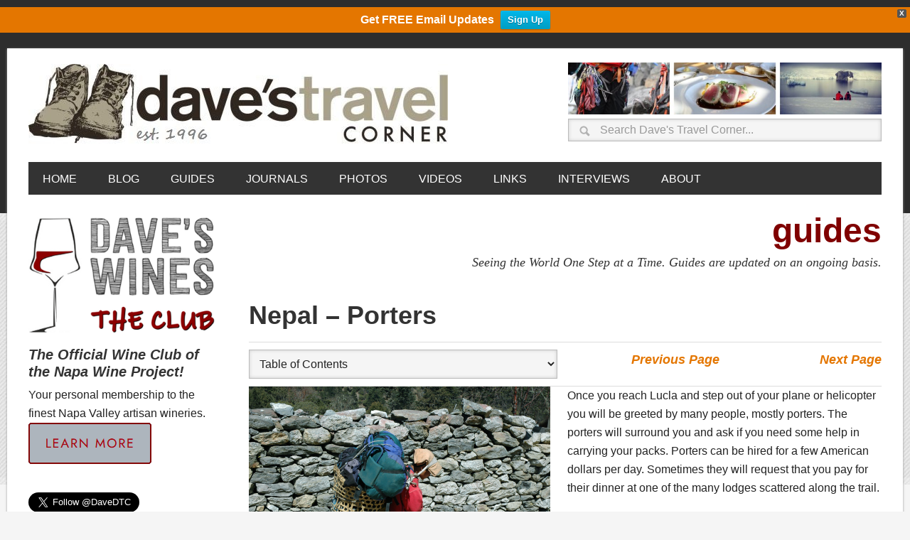

--- FILE ---
content_type: text/html; charset=UTF-8
request_url: https://www.davestravelcorner.com/guides/nepal/nepal-porters/
body_size: 23035
content:
<!DOCTYPE html>
<html lang="en-US">
<head >
<meta charset="UTF-8" />
<meta name="viewport" content="width=device-width, initial-scale=1" />
<meta name="apple-mobile-web-app-title" content="Daves Travel">
<style type="text/css">.grecaptcha-badge{visibility: hidden;}.dtc-twitter{height:28px;}.dtc-aligncenter{display:block;margin:0 auto 6px;margin: 0 auto 0.6rem;}</style>
<style type="text/css">.dtc-footer-bar{display:table;}.dtc-footer-bar-title{font-size:1.125em;display:table-cell;padding-right:10px;font-style:italic;}.dtc-footer-bar-text,.dtc-footer-bar-submit{display:table-cell;}</style>
<!-- Recent Posts Widget With Thumbnails: inline CSS -->
<style type='text/css'>
.rpwwt-widget ul { list-style: outside none none; margin-left: 0; margin-right: 0; padding-left: 0; padding-right: 0; }
.rpwwt-widget ul li { overflow: hidden; margin: 0 0 1.5em; }
.rpwwt-widget ul li:last-child { margin: 0; }
.rpwwt-widget .screen-reader-text {border: 0; clip: rect(1px, 1px, 1px, 1px); -webkit-clip-path: inset(50%); clip-path: inset(50%); height: 1px; margin: -1px; overflow: hidden; padding: 0; position: absolute !important; width: 1px; word-wrap: normal !important; word-break: normal; }
.rpwwt-widget .screen-reader-text:focus {background-color: #f1f1f1; border-radius: 3px; box-shadow: 0 0 2px 2px rgba(0, 0, 0, 0.6); clip: auto !important; -webkit-clip-path: none; clip-path: none; color: #21759b; display: block; font-size: 0.875rem; font-weight: 700; height: auto; right: 5px; line-height: normal; padding: 15px 23px 14px; text-decoration: none; top: 5px; width: auto; z-index: 100000; }
.rpwwt-widget ul li img { display: inline; float: left; margin: .3em .75em .75em 0; }
#rpwwt-recent-posts-widget-with-thumbnails-5 img { width: 75px; height: 75px; }
</style>
<meta name='robots' content='index, follow, max-image-preview:large, max-snippet:-1, max-video-preview:-1' />
<style type="text/css">
.slide-excerpt { width: 36%; }
.slide-excerpt { bottom: 0; }
.slide-excerpt { left: 0; }
.flexslider { max-width: 1200px; max-height: 450px; }
.slide-image { max-height: 450px; }
</style>
<!-- This site is optimized with the Yoast SEO plugin v26.6 - https://yoast.com/wordpress/plugins/seo/ -->
<title>Guides - Nepal - Porters - Dave&#039;s Travel Corner</title>
<meta name="description" content="Nepal - Porters" />
<link rel="canonical" href="https://www.davestravelcorner.com/guides/nepal/nepal-porters/" />
<meta name="twitter:label1" content="Written by" />
<meta name="twitter:data1" content="Dave" />
<meta name="twitter:label2" content="Est. reading time" />
<meta name="twitter:data2" content="4 minutes" />
<script type="application/ld+json" class="yoast-schema-graph">{"@context":"https://schema.org","@graph":[{"@type":"WebPage","@id":"https://www.davestravelcorner.com/guides/nepal/nepal-porters/","url":"https://www.davestravelcorner.com/guides/nepal/nepal-porters/","name":"Guides - Nepal - Porters - Dave's Travel Corner","isPartOf":{"@id":"https://www.davestravelcorner.com/#website"},"primaryImageOfPage":{"@id":"https://www.davestravelcorner.com/guides/nepal/nepal-porters/#primaryimage"},"image":{"@id":"https://www.davestravelcorner.com/guides/nepal/nepal-porters/#primaryimage"},"thumbnailUrl":"https://www.davestravelcorner.com/wp-blog/wp-content/uploads/2012/12/Porter-Nepal.jpg","datePublished":"1997-04-30T20:20:35+00:00","dateModified":"2014-12-15T00:41:36+00:00","author":{"@id":"https://www.davestravelcorner.com/#/schema/person/01d711ccb89e9ffefee4716625eb1234"},"description":"Nepal - Porters","breadcrumb":{"@id":"https://www.davestravelcorner.com/guides/nepal/nepal-porters/#breadcrumb"},"inLanguage":"en-US","potentialAction":[{"@type":"ReadAction","target":["https://www.davestravelcorner.com/guides/nepal/nepal-porters/"]}]},{"@type":"ImageObject","inLanguage":"en-US","@id":"https://www.davestravelcorner.com/guides/nepal/nepal-porters/#primaryimage","url":"https://www.davestravelcorner.com/wp-blog/wp-content/uploads/2012/12/Porter-Nepal.jpg","contentUrl":"https://www.davestravelcorner.com/wp-blog/wp-content/uploads/2012/12/Porter-Nepal.jpg","width":424,"height":283},{"@type":"BreadcrumbList","@id":"https://www.davestravelcorner.com/guides/nepal/nepal-porters/#breadcrumb","itemListElement":[{"@type":"ListItem","position":1,"name":"Home","item":"https://www.davestravelcorner.com/"},{"@type":"ListItem","position":2,"name":"Nepal &#8211; Porters"}]},{"@type":"WebSite","@id":"https://www.davestravelcorner.com/#website","url":"https://www.davestravelcorner.com/","name":"Dave&#039;s Travel Corner","description":"Seeing the World One Step at a Time","potentialAction":[{"@type":"SearchAction","target":{"@type":"EntryPoint","urlTemplate":"https://www.davestravelcorner.com/?s={search_term_string}"},"query-input":{"@type":"PropertyValueSpecification","valueRequired":true,"valueName":"search_term_string"}}],"inLanguage":"en-US"},{"@type":"Person","@id":"https://www.davestravelcorner.com/#/schema/person/01d711ccb89e9ffefee4716625eb1234","name":"Dave","image":{"@type":"ImageObject","inLanguage":"en-US","@id":"https://www.davestravelcorner.com/#/schema/person/image/","url":"https://secure.gravatar.com/avatar/791e91e71655d61c7d99ce34d854ea09a155b2d8acc821718a3de204c40cbf6a?s=96&d=identicon&r=g","contentUrl":"https://secure.gravatar.com/avatar/791e91e71655d61c7d99ce34d854ea09a155b2d8acc821718a3de204c40cbf6a?s=96&d=identicon&r=g","caption":"Dave"},"description":"Dave is an international travel writer and founder of Dave’s Travel Corner, a premier travel resource since 1996. He is well traveled (180 countries &amp; territories); while on the road he enjoys the outdoors, backpacking, mountain climbing, meeting people, and experiencing other cultures. Combining these interests with his expertise in technology, photography and writing, he shares his adventures on Dave’s Travel Corner and in select media outlets. Dave is most at home in Bangkok, Los Angeles, the Napa Valley or California’s Sierra Nevada mountains. In 2006, he conceived the Napa Wine Project., a challenging endeavor to visit, taste with and extensively write about every winery in Napa Valley, California. He has now completed 1,200+ visits and written reviews of Napa wineries &amp; producers. His first book titled 'The Freeways of Los Angeles' was published in 2010. He is a big proponent of experiential travel, valuing experiences far above \"things\".","sameAs":["http://www.davestravelcorner.com","davestravelcorner","davedtc","in/davelevart","davestravel","https://x.com/DaveDTC"],"url":"https://www.davestravelcorner.com/author/david/"}]}</script>
<!-- / Yoast SEO plugin. -->
<link rel='dns-prefetch' href='//static.addtoany.com' />
<link rel='dns-prefetch' href='//fonts.googleapis.com' />
<link rel="alternate" type="application/rss+xml" title="Dave&#039;s Travel Corner &raquo; Feed" href="https://www.davestravelcorner.com/feed/" />
<link rel="alternate" type="application/rss+xml" title="Dave&#039;s Travel Corner &raquo; Comments Feed" href="https://www.davestravelcorner.com/comments/feed/" />
<link rel="alternate" type="application/rss+xml" title="Dave&#039;s Travel Corner &raquo; Nepal &#8211; Porters Comments Feed" href="https://www.davestravelcorner.com/guides/nepal/nepal-porters/feed/" />
<link rel="alternate" title="oEmbed (JSON)" type="application/json+oembed" href="https://www.davestravelcorner.com/wp-json/oembed/1.0/embed?url=https%3A%2F%2Fwww.davestravelcorner.com%2Fguides%2Fnepal%2Fnepal-porters%2F" />
<link rel="alternate" title="oEmbed (XML)" type="text/xml+oembed" href="https://www.davestravelcorner.com/wp-json/oembed/1.0/embed?url=https%3A%2F%2Fwww.davestravelcorner.com%2Fguides%2Fnepal%2Fnepal-porters%2F&#038;format=xml" />
<style id='wp-img-auto-sizes-contain-inline-css' type='text/css'>
img:is([sizes=auto i],[sizes^="auto," i]){contain-intrinsic-size:3000px 1500px}
/*# sourceURL=wp-img-auto-sizes-contain-inline-css */
</style>
<link rel='stylesheet' id='sbi_styles-css' href='//www.davestravelcorner.com/wp-blog/wp-content/cache/wpfc-minified/dtqdx9ev/8b2pw.css' type='text/css' media='all' />
<link rel='stylesheet' id='metro-pro-theme-css' href='//www.davestravelcorner.com/wp-blog/wp-content/cache/wpfc-minified/ld9a674o/8b2pw.css' type='text/css' media='all' />
<style id='wp-emoji-styles-inline-css' type='text/css'>
img.wp-smiley, img.emoji {
display: inline !important;
border: none !important;
box-shadow: none !important;
height: 1em !important;
width: 1em !important;
margin: 0 0.07em !important;
vertical-align: -0.1em !important;
background: none !important;
padding: 0 !important;
}
/*# sourceURL=wp-emoji-styles-inline-css */
</style>
<style id='wp-block-library-inline-css' type='text/css'>
:root{--wp-block-synced-color:#7a00df;--wp-block-synced-color--rgb:122,0,223;--wp-bound-block-color:var(--wp-block-synced-color);--wp-editor-canvas-background:#ddd;--wp-admin-theme-color:#007cba;--wp-admin-theme-color--rgb:0,124,186;--wp-admin-theme-color-darker-10:#006ba1;--wp-admin-theme-color-darker-10--rgb:0,107,160.5;--wp-admin-theme-color-darker-20:#005a87;--wp-admin-theme-color-darker-20--rgb:0,90,135;--wp-admin-border-width-focus:2px}@media (min-resolution:192dpi){:root{--wp-admin-border-width-focus:1.5px}}.wp-element-button{cursor:pointer}:root .has-very-light-gray-background-color{background-color:#eee}:root .has-very-dark-gray-background-color{background-color:#313131}:root .has-very-light-gray-color{color:#eee}:root .has-very-dark-gray-color{color:#313131}:root .has-vivid-green-cyan-to-vivid-cyan-blue-gradient-background{background:linear-gradient(135deg,#00d084,#0693e3)}:root .has-purple-crush-gradient-background{background:linear-gradient(135deg,#34e2e4,#4721fb 50%,#ab1dfe)}:root .has-hazy-dawn-gradient-background{background:linear-gradient(135deg,#faaca8,#dad0ec)}:root .has-subdued-olive-gradient-background{background:linear-gradient(135deg,#fafae1,#67a671)}:root .has-atomic-cream-gradient-background{background:linear-gradient(135deg,#fdd79a,#004a59)}:root .has-nightshade-gradient-background{background:linear-gradient(135deg,#330968,#31cdcf)}:root .has-midnight-gradient-background{background:linear-gradient(135deg,#020381,#2874fc)}:root{--wp--preset--font-size--normal:16px;--wp--preset--font-size--huge:42px}.has-regular-font-size{font-size:1em}.has-larger-font-size{font-size:2.625em}.has-normal-font-size{font-size:var(--wp--preset--font-size--normal)}.has-huge-font-size{font-size:var(--wp--preset--font-size--huge)}.has-text-align-center{text-align:center}.has-text-align-left{text-align:left}.has-text-align-right{text-align:right}.has-fit-text{white-space:nowrap!important}#end-resizable-editor-section{display:none}.aligncenter{clear:both}.items-justified-left{justify-content:flex-start}.items-justified-center{justify-content:center}.items-justified-right{justify-content:flex-end}.items-justified-space-between{justify-content:space-between}.screen-reader-text{border:0;clip-path:inset(50%);height:1px;margin:-1px;overflow:hidden;padding:0;position:absolute;width:1px;word-wrap:normal!important}.screen-reader-text:focus{background-color:#ddd;clip-path:none;color:#444;display:block;font-size:1em;height:auto;left:5px;line-height:normal;padding:15px 23px 14px;text-decoration:none;top:5px;width:auto;z-index:100000}html :where(.has-border-color){border-style:solid}html :where([style*=border-top-color]){border-top-style:solid}html :where([style*=border-right-color]){border-right-style:solid}html :where([style*=border-bottom-color]){border-bottom-style:solid}html :where([style*=border-left-color]){border-left-style:solid}html :where([style*=border-width]){border-style:solid}html :where([style*=border-top-width]){border-top-style:solid}html :where([style*=border-right-width]){border-right-style:solid}html :where([style*=border-bottom-width]){border-bottom-style:solid}html :where([style*=border-left-width]){border-left-style:solid}html :where(img[class*=wp-image-]){height:auto;max-width:100%}:where(figure){margin:0 0 1em}html :where(.is-position-sticky){--wp-admin--admin-bar--position-offset:var(--wp-admin--admin-bar--height,0px)}@media screen and (max-width:600px){html :where(.is-position-sticky){--wp-admin--admin-bar--position-offset:0px}}
/*# sourceURL=wp-block-library-inline-css */
</style><style id='global-styles-inline-css' type='text/css'>
:root{--wp--preset--aspect-ratio--square: 1;--wp--preset--aspect-ratio--4-3: 4/3;--wp--preset--aspect-ratio--3-4: 3/4;--wp--preset--aspect-ratio--3-2: 3/2;--wp--preset--aspect-ratio--2-3: 2/3;--wp--preset--aspect-ratio--16-9: 16/9;--wp--preset--aspect-ratio--9-16: 9/16;--wp--preset--color--black: #000000;--wp--preset--color--cyan-bluish-gray: #abb8c3;--wp--preset--color--white: #ffffff;--wp--preset--color--pale-pink: #f78da7;--wp--preset--color--vivid-red: #cf2e2e;--wp--preset--color--luminous-vivid-orange: #ff6900;--wp--preset--color--luminous-vivid-amber: #fcb900;--wp--preset--color--light-green-cyan: #7bdcb5;--wp--preset--color--vivid-green-cyan: #00d084;--wp--preset--color--pale-cyan-blue: #8ed1fc;--wp--preset--color--vivid-cyan-blue: #0693e3;--wp--preset--color--vivid-purple: #9b51e0;--wp--preset--gradient--vivid-cyan-blue-to-vivid-purple: linear-gradient(135deg,rgb(6,147,227) 0%,rgb(155,81,224) 100%);--wp--preset--gradient--light-green-cyan-to-vivid-green-cyan: linear-gradient(135deg,rgb(122,220,180) 0%,rgb(0,208,130) 100%);--wp--preset--gradient--luminous-vivid-amber-to-luminous-vivid-orange: linear-gradient(135deg,rgb(252,185,0) 0%,rgb(255,105,0) 100%);--wp--preset--gradient--luminous-vivid-orange-to-vivid-red: linear-gradient(135deg,rgb(255,105,0) 0%,rgb(207,46,46) 100%);--wp--preset--gradient--very-light-gray-to-cyan-bluish-gray: linear-gradient(135deg,rgb(238,238,238) 0%,rgb(169,184,195) 100%);--wp--preset--gradient--cool-to-warm-spectrum: linear-gradient(135deg,rgb(74,234,220) 0%,rgb(151,120,209) 20%,rgb(207,42,186) 40%,rgb(238,44,130) 60%,rgb(251,105,98) 80%,rgb(254,248,76) 100%);--wp--preset--gradient--blush-light-purple: linear-gradient(135deg,rgb(255,206,236) 0%,rgb(152,150,240) 100%);--wp--preset--gradient--blush-bordeaux: linear-gradient(135deg,rgb(254,205,165) 0%,rgb(254,45,45) 50%,rgb(107,0,62) 100%);--wp--preset--gradient--luminous-dusk: linear-gradient(135deg,rgb(255,203,112) 0%,rgb(199,81,192) 50%,rgb(65,88,208) 100%);--wp--preset--gradient--pale-ocean: linear-gradient(135deg,rgb(255,245,203) 0%,rgb(182,227,212) 50%,rgb(51,167,181) 100%);--wp--preset--gradient--electric-grass: linear-gradient(135deg,rgb(202,248,128) 0%,rgb(113,206,126) 100%);--wp--preset--gradient--midnight: linear-gradient(135deg,rgb(2,3,129) 0%,rgb(40,116,252) 100%);--wp--preset--font-size--small: 13px;--wp--preset--font-size--medium: 20px;--wp--preset--font-size--large: 36px;--wp--preset--font-size--x-large: 42px;--wp--preset--spacing--20: 0.44rem;--wp--preset--spacing--30: 0.67rem;--wp--preset--spacing--40: 1rem;--wp--preset--spacing--50: 1.5rem;--wp--preset--spacing--60: 2.25rem;--wp--preset--spacing--70: 3.38rem;--wp--preset--spacing--80: 5.06rem;--wp--preset--shadow--natural: 6px 6px 9px rgba(0, 0, 0, 0.2);--wp--preset--shadow--deep: 12px 12px 50px rgba(0, 0, 0, 0.4);--wp--preset--shadow--sharp: 6px 6px 0px rgba(0, 0, 0, 0.2);--wp--preset--shadow--outlined: 6px 6px 0px -3px rgb(255, 255, 255), 6px 6px rgb(0, 0, 0);--wp--preset--shadow--crisp: 6px 6px 0px rgb(0, 0, 0);}:where(.is-layout-flex){gap: 0.5em;}:where(.is-layout-grid){gap: 0.5em;}body .is-layout-flex{display: flex;}.is-layout-flex{flex-wrap: wrap;align-items: center;}.is-layout-flex > :is(*, div){margin: 0;}body .is-layout-grid{display: grid;}.is-layout-grid > :is(*, div){margin: 0;}:where(.wp-block-columns.is-layout-flex){gap: 2em;}:where(.wp-block-columns.is-layout-grid){gap: 2em;}:where(.wp-block-post-template.is-layout-flex){gap: 1.25em;}:where(.wp-block-post-template.is-layout-grid){gap: 1.25em;}.has-black-color{color: var(--wp--preset--color--black) !important;}.has-cyan-bluish-gray-color{color: var(--wp--preset--color--cyan-bluish-gray) !important;}.has-white-color{color: var(--wp--preset--color--white) !important;}.has-pale-pink-color{color: var(--wp--preset--color--pale-pink) !important;}.has-vivid-red-color{color: var(--wp--preset--color--vivid-red) !important;}.has-luminous-vivid-orange-color{color: var(--wp--preset--color--luminous-vivid-orange) !important;}.has-luminous-vivid-amber-color{color: var(--wp--preset--color--luminous-vivid-amber) !important;}.has-light-green-cyan-color{color: var(--wp--preset--color--light-green-cyan) !important;}.has-vivid-green-cyan-color{color: var(--wp--preset--color--vivid-green-cyan) !important;}.has-pale-cyan-blue-color{color: var(--wp--preset--color--pale-cyan-blue) !important;}.has-vivid-cyan-blue-color{color: var(--wp--preset--color--vivid-cyan-blue) !important;}.has-vivid-purple-color{color: var(--wp--preset--color--vivid-purple) !important;}.has-black-background-color{background-color: var(--wp--preset--color--black) !important;}.has-cyan-bluish-gray-background-color{background-color: var(--wp--preset--color--cyan-bluish-gray) !important;}.has-white-background-color{background-color: var(--wp--preset--color--white) !important;}.has-pale-pink-background-color{background-color: var(--wp--preset--color--pale-pink) !important;}.has-vivid-red-background-color{background-color: var(--wp--preset--color--vivid-red) !important;}.has-luminous-vivid-orange-background-color{background-color: var(--wp--preset--color--luminous-vivid-orange) !important;}.has-luminous-vivid-amber-background-color{background-color: var(--wp--preset--color--luminous-vivid-amber) !important;}.has-light-green-cyan-background-color{background-color: var(--wp--preset--color--light-green-cyan) !important;}.has-vivid-green-cyan-background-color{background-color: var(--wp--preset--color--vivid-green-cyan) !important;}.has-pale-cyan-blue-background-color{background-color: var(--wp--preset--color--pale-cyan-blue) !important;}.has-vivid-cyan-blue-background-color{background-color: var(--wp--preset--color--vivid-cyan-blue) !important;}.has-vivid-purple-background-color{background-color: var(--wp--preset--color--vivid-purple) !important;}.has-black-border-color{border-color: var(--wp--preset--color--black) !important;}.has-cyan-bluish-gray-border-color{border-color: var(--wp--preset--color--cyan-bluish-gray) !important;}.has-white-border-color{border-color: var(--wp--preset--color--white) !important;}.has-pale-pink-border-color{border-color: var(--wp--preset--color--pale-pink) !important;}.has-vivid-red-border-color{border-color: var(--wp--preset--color--vivid-red) !important;}.has-luminous-vivid-orange-border-color{border-color: var(--wp--preset--color--luminous-vivid-orange) !important;}.has-luminous-vivid-amber-border-color{border-color: var(--wp--preset--color--luminous-vivid-amber) !important;}.has-light-green-cyan-border-color{border-color: var(--wp--preset--color--light-green-cyan) !important;}.has-vivid-green-cyan-border-color{border-color: var(--wp--preset--color--vivid-green-cyan) !important;}.has-pale-cyan-blue-border-color{border-color: var(--wp--preset--color--pale-cyan-blue) !important;}.has-vivid-cyan-blue-border-color{border-color: var(--wp--preset--color--vivid-cyan-blue) !important;}.has-vivid-purple-border-color{border-color: var(--wp--preset--color--vivid-purple) !important;}.has-vivid-cyan-blue-to-vivid-purple-gradient-background{background: var(--wp--preset--gradient--vivid-cyan-blue-to-vivid-purple) !important;}.has-light-green-cyan-to-vivid-green-cyan-gradient-background{background: var(--wp--preset--gradient--light-green-cyan-to-vivid-green-cyan) !important;}.has-luminous-vivid-amber-to-luminous-vivid-orange-gradient-background{background: var(--wp--preset--gradient--luminous-vivid-amber-to-luminous-vivid-orange) !important;}.has-luminous-vivid-orange-to-vivid-red-gradient-background{background: var(--wp--preset--gradient--luminous-vivid-orange-to-vivid-red) !important;}.has-very-light-gray-to-cyan-bluish-gray-gradient-background{background: var(--wp--preset--gradient--very-light-gray-to-cyan-bluish-gray) !important;}.has-cool-to-warm-spectrum-gradient-background{background: var(--wp--preset--gradient--cool-to-warm-spectrum) !important;}.has-blush-light-purple-gradient-background{background: var(--wp--preset--gradient--blush-light-purple) !important;}.has-blush-bordeaux-gradient-background{background: var(--wp--preset--gradient--blush-bordeaux) !important;}.has-luminous-dusk-gradient-background{background: var(--wp--preset--gradient--luminous-dusk) !important;}.has-pale-ocean-gradient-background{background: var(--wp--preset--gradient--pale-ocean) !important;}.has-electric-grass-gradient-background{background: var(--wp--preset--gradient--electric-grass) !important;}.has-midnight-gradient-background{background: var(--wp--preset--gradient--midnight) !important;}.has-small-font-size{font-size: var(--wp--preset--font-size--small) !important;}.has-medium-font-size{font-size: var(--wp--preset--font-size--medium) !important;}.has-large-font-size{font-size: var(--wp--preset--font-size--large) !important;}.has-x-large-font-size{font-size: var(--wp--preset--font-size--x-large) !important;}
/*# sourceURL=global-styles-inline-css */
</style>
<style id='classic-theme-styles-inline-css' type='text/css'>
/*! This file is auto-generated */
.wp-block-button__link{color:#fff;background-color:#32373c;border-radius:9999px;box-shadow:none;text-decoration:none;padding:calc(.667em + 2px) calc(1.333em + 2px);font-size:1.125em}.wp-block-file__button{background:#32373c;color:#fff;text-decoration:none}
/*# sourceURL=/wp-includes/css/classic-themes.min.css */
</style>
<link rel='stylesheet' id='contact-form-7-css' href='//www.davestravelcorner.com/wp-blog/wp-content/cache/wpfc-minified/6xfylpvt/8b2pw.css' type='text/css' media='all' />
<link rel='stylesheet' id='dtc-superhero-travel-quiz-css' href='//www.davestravelcorner.com/wp-blog/wp-content/cache/wpfc-minified/7af1o3hf/8b2pw.css' type='text/css' media='all' />
<link rel='stylesheet' id='foobox-min-css' href='//www.davestravelcorner.com/wp-blog/wp-content/cache/wpfc-minified/pwhvgu8/8b2pw.css' type='text/css' media='all' />
<link rel='stylesheet' id='mailerlite_forms.css-css' href='//www.davestravelcorner.com/wp-blog/wp-content/cache/wpfc-minified/foi5tuf9/8b2pw.css' type='text/css' media='all' />
<link rel='stylesheet' id='pinterest-pin-it-button-css' href='//www.davestravelcorner.com/wp-blog/wp-content/cache/wpfc-minified/1fe9jfbk/8b2pw.css' type='text/css' media='all' />
<link rel='stylesheet' id='wpfront-notification-bar-css' href='//www.davestravelcorner.com/wp-blog/wp-content/cache/wpfc-minified/l91v8ob4/8b2pw.css' type='text/css' media='all' />
<link rel='stylesheet' id='google-font-css' href='//fonts.googleapis.com/css?family=Oswald%3A400&#038;ver=2.0.0' type='text/css' media='all' />
<link rel='stylesheet' id='simple-social-icons-font-css' href='//www.davestravelcorner.com/wp-blog/wp-content/cache/wpfc-minified/36n9ssb/8b2pw.css' type='text/css' media='all' />
<link rel='stylesheet' id='slb_core-css' href='//www.davestravelcorner.com/wp-blog/wp-content/cache/wpfc-minified/qlhfqz2s/8b2pw.css' type='text/css' media='all' />
<link rel='stylesheet' id='genesis-printstyle-plus-css' href='//www.davestravelcorner.com/wp-blog/wp-content/cache/wpfc-minified/10p7xs7s/8b2pw.css' type='text/css' media='print' />
<link rel='stylesheet' id='addtoany-css' href='//www.davestravelcorner.com/wp-blog/wp-content/cache/wpfc-minified/l1l6fg78/8b2pw.css' type='text/css' media='all' />
<link rel='stylesheet' id='__EPYT__style-css' href='//www.davestravelcorner.com/wp-blog/wp-content/cache/wpfc-minified/kqfz924o/8b2pw.css' type='text/css' media='all' />
<style id='__EPYT__style-inline-css' type='text/css'>
.epyt-gallery-thumb {
width: 33.333%;
}
/*# sourceURL=__EPYT__style-inline-css */
</style>
<script type="text/javascript" id="addtoany-core-js-before">
/* <![CDATA[ */
window.a2a_config=window.a2a_config||{};a2a_config.callbacks=[];a2a_config.overlays=[];a2a_config.templates={};
//# sourceURL=addtoany-core-js-before
/* ]]> */
</script>
<script type="text/javascript" defer src="https://static.addtoany.com/menu/page.js" id="addtoany-core-js"></script>
<script type="text/javascript" src="https://www.davestravelcorner.com/wp-blog/wp-includes/js/jquery/jquery.min.js?ver=3.7.1" id="jquery-core-js"></script>
<script type="text/javascript" src="https://www.davestravelcorner.com/wp-blog/wp-includes/js/jquery/jquery-migrate.min.js?ver=3.4.1" id="jquery-migrate-js"></script>
<script type="text/javascript" defer src="https://www.davestravelcorner.com/wp-blog/wp-content/plugins/add-to-any/addtoany.min.js?ver=1.1" id="addtoany-jquery-js"></script>
<script type="text/javascript" src="https://www.davestravelcorner.com/wp-blog/wp-content/plugins/wpfront-notification-bar/jquery-plugins/js-cookie.min.js?ver=2.2.1" id="js-cookie-js"></script>
<script type="text/javascript" src="https://www.davestravelcorner.com/wp-blog/wp-content/plugins/wpfront-notification-bar/js/wpfront-notification-bar.min.js?ver=3.5.1.05102" id="wpfront-notification-bar-js"></script>
<script type="text/javascript" src="https://www.davestravelcorner.com/wp-blog/wp-content/plugins/fooboxV2/js/foobox.min.js?ver=2.4.0.0" id="foobox-min-js"></script>
<script type="text/javascript" id="__ytprefs__-js-extra">
/* <![CDATA[ */
var _EPYT_ = {"ajaxurl":"https://www.davestravelcorner.com/wp-blog/wp-admin/admin-ajax.php","security":"6b388c7492","gallery_scrolloffset":"20","eppathtoscripts":"https://www.davestravelcorner.com/wp-blog/wp-content/plugins/youtube-embed-plus/scripts/","eppath":"https://www.davestravelcorner.com/wp-blog/wp-content/plugins/youtube-embed-plus/","epresponsiveselector":"[\"iframe.__youtube_prefs__\"]","epdovol":"1","version":"14.2.3.3","evselector":"iframe.__youtube_prefs__[src], iframe[src*=\"youtube.com/embed/\"], iframe[src*=\"youtube-nocookie.com/embed/\"]","ajax_compat":"","maxres_facade":"eager","ytapi_load":"light","pause_others":"","stopMobileBuffer":"1","facade_mode":"","not_live_on_channel":""};
//# sourceURL=__ytprefs__-js-extra
/* ]]> */
</script>
<script type="text/javascript" src="https://www.davestravelcorner.com/wp-blog/wp-content/plugins/youtube-embed-plus/scripts/ytprefs.min.js?ver=14.2.3.3" id="__ytprefs__-js"></script>
<link rel="https://api.w.org/" href="https://www.davestravelcorner.com/wp-json/" /><link rel="alternate" title="JSON" type="application/json" href="https://www.davestravelcorner.com/wp-json/wp/v2/posts/9095" /><link rel="EditURI" type="application/rsd+xml" title="RSD" href="https://www.davestravelcorner.com/wp-blog/xmlrpc.php?rsd" />
<meta name="generator" content="WordPress 6.9" />
<link rel='shortlink' href='https://www.davestravelcorner.com/?p=9095' />
<script type="text/javascript">/* Run FooBox (v2.4.0.0) */
(function( FOOBOX, $, undefined ) {
FOOBOX.o = {theme: "fbx-dark", wordpress: { enabled: true }, pan: { enabled: true, showOverview: true, position: "fbx-top-right" }, deeplinking : { enabled: true, prefix: "foobox" }, fullscreen : { enabled: true }, captions: { onlyShowOnHover:true, prettify:true }, countMessage:'image %index of %total', excludes:'.fbx-link,.nofoobox,.nolightbox,a[href*="pinterest.com/pin/create/button/"]', affiliate : { enabled: false }, error: "Oops, the image couldn\'t load", slideshow: { enabled:true}, social: {"enabled":true,"position":"fbx-top","onlyShowOnHover":true,"mailto":true,"excludes":["iframe","html"],"nonce":"2b66588363","networks":["facebook","google-plus","twitter","pinterest","linkedin","buffer"]}, preload:true};
FOOBOX.init = function() {
$(".fbx-link").removeClass("fbx-link");
$(".foobox, [target=\"foobox\"]").foobox(FOOBOX.o);
};
}( window.FOOBOX = window.FOOBOX || {}, FooBox.$ ));
jQuery(function() {
jQuery("body").append("<span style=\"font-family:'foobox'; color:transparent; position:absolute; top:-1000em;\">f</span>");
FOOBOX.init();
jQuery(document).trigger("foobox-after-init");
jQuery('body').on('post-load', function(){ FOOBOX.init(); });
jQuery(document).bind("refreshed", function() {
FOOBOX.init();
});
});
</script>        <!-- MailerLite Universal -->
<script>
(function(w,d,e,u,f,l,n){w[f]=w[f]||function(){(w[f].q=w[f].q||[])
.push(arguments);},l=d.createElement(e),l.async=1,l.src=u,
n=d.getElementsByTagName(e)[0],n.parentNode.insertBefore(l,n);})
(window,document,'script','https://assets.mailerlite.com/js/universal.js','ml');
ml('account', '519307');
ml('enablePopups', false);
</script>
<!-- End MailerLite Universal -->
<style id="pinterest-pin-it-button-custom-css" type="text/css">
.pib-hover-btn-link {
background-image: url("http://www.davestravelcorner.com/wp-blog/wp-content/plugins/pinterest-pin-it-button-pro/img/pin-it-buttons/set01/a03.png");
width: 43px;
height: 20px;
}
.pib-sharebar li { width: 105px; }
</style>
<link rel="icon" href="https://www.davestravelcorner.com/wp-blog/wp-content/themes/metro-pro/images/favicon.ico" />
<!-- Google tag (gtag.js) --> 
<script async src="https://www.googletagmanager.com/gtag/js?id=G-MW70WX7C2E"></script> 
<script> 
window.dataLayer = window.dataLayer || []; 
function gtag(){dataLayer.push(arguments);} 
gtag('js', new Date()); 
gtag('config', 'G-MW70WX7C2E'); 
</script><style type="text/css">.site-title a { background: url(https://www.davestravelcorner.com/wp-blog/wp-content/uploads/2015/02/header-logo.jpg) no-repeat !important; }</style>
<style type="text/css">.recentcomments a{display:inline !important;padding:0 !important;margin:0 !important;}</style>
<!-- BEGIN recaptcha, injected by plugin wp-recaptcha-integration  -->
<!-- END recaptcha -->
<style>body { background-color: #f5f5f5; }</style>
<style type="text/css">
</style>
<style type="text/css">.s2{font-size:1.5em;}.s3{font-size:1.25em;}.s4{font-size:1.25em !important;}.s5{font-size:1.125em;}.get_gravatar{padding:32px 0;}.addtoany_share_save_container,.addtoany_shortcode{padding-top:32px;}.dtc-bold{font-weight:bold;}.link-list .ctitle{font-weight:700;}.link-list ol ol,.link-list ul ul,.link-list-box ol ol,.link-list-box ul ul{margin:0 0 0 15px;}.link-list ul li {border-bottom:1px solid #ddd;list-style-type:none;margin:0 0 2px;padding:0 0 2px;word-wrap:break-word;}.link-list-box ul li{border:1px solid #ddd;list-style-type:none;margin:0 0 3px;padding:5px 10px 5px;word-wrap:break-word;}.link-list ul li a,.link-list ul li a:visited,.link-list-box ul li a,.link-list-box ul li a:visited{color:#e47600;text-decoration:none;}.link-list ul li a:hover,.link-list-box ul li a:hover{color:#e47600;text-decoration:underline;}.link-list a img,.link-list-box a img{border:none;}</style>
<style type="text/css">.dtc-google-translate{height:24px;float:left;margin:10px 0;}</style>
<style type="text/css">.su-tabs.guides-more-info{background-color:#444;}.su-tabs.guides-more-info .su-tabs-nav span{color:#e47600;font-size:20px;font-weight:bold;}.guides-more-info ul li {font-size:16px;border-bottom:1px solid #ddd;list-style-type:none;margin:0 0 2px;padding:0 0 2px;word-wrap:break-word;}.guides-more-info ul li a,.guides-more-info ul li a:visited{color:#e47600;text-decoration:none;}.guides-more-info ul li a:hover{color:#e47600;text-decoration:underline;}.guides-more-info a img{border:none;}</style>
<style type="text/css">.dtc-top-line{border-top:1px solid #ddd;padding-bottom:5px;}.dtc-bottom-line{border-bottom:1px solid #ddd;padding-top:5px;}.prev_next{font-size:18px;font-size:1.8rem;font-style:italic;overflow:auto;margin:0px 0;padding:5px 0px 5px;}.prev_next a{text-decoration:none;}.prev_next a:hover{text-decoration:underline;}.nav_left{float:left;}.nav_right{float:right;text-align:right;}</style></head>
<body class="wp-singular post-template-default single single-post postid-9095 single-format-standard custom-background wp-theme-genesis wp-child-theme-metro-pro custom-header header-image sidebar-content genesis-breadcrumbs-hidden genesis-footer-widgets-visible">                <style type="text/css">
#wpfront-notification-bar, #wpfront-notification-bar-editor            {
background: #e47600;
background: -moz-linear-gradient(top, #e47600 0%, #e47600 100%);
background: -webkit-gradient(linear, left top, left bottom, color-stop(0%,#e47600), color-stop(100%,#e47600));
background: -webkit-linear-gradient(top, #e47600 0%,#e47600 100%);
background: -o-linear-gradient(top, #e47600 0%,#e47600 100%);
background: -ms-linear-gradient(top, #e47600 0%,#e47600 100%);
background: linear-gradient(to bottom, #e47600 0%, #e47600 100%);
filter: progid:DXImageTransform.Microsoft.gradient( startColorstr='#e47600', endColorstr='#e47600',GradientType=0 );
background-repeat: no-repeat;
}
#wpfront-notification-bar div.wpfront-message, #wpfront-notification-bar-editor.wpfront-message            {
color: #ffffff;
}
#wpfront-notification-bar a.wpfront-button, #wpfront-notification-bar-editor a.wpfront-button            {
background: #00b7ea;
background: -moz-linear-gradient(top, #00b7ea 0%, #009ec3 100%);
background: -webkit-gradient(linear, left top, left bottom, color-stop(0%,#00b7ea), color-stop(100%,#009ec3));
background: -webkit-linear-gradient(top, #00b7ea 0%,#009ec3 100%);
background: -o-linear-gradient(top, #00b7ea 0%,#009ec3 100%);
background: -ms-linear-gradient(top, #00b7ea 0%,#009ec3 100%);
background: linear-gradient(to bottom, #00b7ea 0%, #009ec3 100%);
filter: progid:DXImageTransform.Microsoft.gradient( startColorstr='#00b7ea', endColorstr='#009ec3',GradientType=0 );
background-repeat: no-repeat;
color: #ffffff;
}
#wpfront-notification-bar-open-button            {
background-color: #e47600;
right: 10px;
}
#wpfront-notification-bar-open-button.top                {
background-image: url(https://www.davestravelcorner.com/wp-blog/wp-content/plugins/wpfront-notification-bar/images/arrow_down.png);
}
#wpfront-notification-bar-open-button.bottom                {
background-image: url(https://www.davestravelcorner.com/wp-blog/wp-content/plugins/wpfront-notification-bar/images/arrow_up.png);
}
#wpfront-notification-bar-table, .wpfront-notification-bar tbody, .wpfront-notification-bar tr            {
}
#wpfront-notification-bar div.wpfront-close            {
border: 1px solid #555555;
background-color: #555555;
color: #ffffff;
}
#wpfront-notification-bar div.wpfront-close:hover            {
border: 1px solid #aaaaaa;
background-color: #aaaaaa;
}
#wpfront-notification-bar-spacer { display:block; }                </style>
<div id="wpfront-notification-bar-spacer" class="wpfront-notification-bar-spacer  wpfront-fixed-position hidden">
<div id="wpfront-notification-bar-open-button" aria-label="reopen" role="button" class="wpfront-notification-bar-open-button hidden top wpfront-bottom-shadow"></div>
<div id="wpfront-notification-bar" class="wpfront-notification-bar wpfront-fixed wpfront-fixed-position top ">
<div aria-label="close" class="wpfront-close">X</div>
<table id="wpfront-notification-bar-table" border="0" cellspacing="0" cellpadding="0" role="presentation">                        
<tr>
<td>
<div class="wpfront-message wpfront-div">
<p><strong>Get FREE Email Updates</strong></p>
</div>
<div class="wpfront-div">
<a class="wpfront-button" href="https://www.davestravelcorner.com/sign-up-details/"  target="_self" >Sign Up</a>
</div>                                   
</td>
</tr>              
</table>
</div>
</div>
<script type="text/javascript">
function __load_wpfront_notification_bar() {
if (typeof wpfront_notification_bar === "function") {
wpfront_notification_bar({"position":1,"height":0,"fixed_position":true,"animate_delay":0.5,"close_button":true,"button_action_close_bar":true,"auto_close_after":0,"display_after":1,"is_admin_bar_showing":false,"display_open_button":false,"keep_closed":true,"keep_closed_for":365,"position_offset":10,"display_scroll":false,"display_scroll_offset":100,"keep_closed_cookie":"wpfront-notification-bar-keep-closed","log":false,"id_suffix":"","log_prefix":"[WPFront Notification Bar]","theme_sticky_selector":"","set_max_views":false,"max_views":0,"max_views_for":0,"max_views_cookie":"wpfront-notification-bar-max-views"});
} else {
setTimeout(__load_wpfront_notification_bar, 100);
}
}
__load_wpfront_notification_bar();
</script>
<script type="text/javascript" id="bbp-swap-no-js-body-class">
document.body.className = document.body.className.replace( 'bbp-no-js', 'bbp-js' );
</script>
<div class="site-container"><header class="site-header"><div class="wrap"><div class="title-area"><p class="site-title"><a href="https://www.davestravelcorner.com/">Dave&#039;s Travel Corner</a></p><p class="site-description">Seeing the World One Step at a Time</p></div><div class="widget-area header-widget-area"><section id="text-69" class="widget widget_text"><div class="widget-wrap">			<div class="textwidget"><script type="text/javascript" src="https://www.davestravelcorner.com/wp-blog/wp-content/themes/metro-pro/dtc/header-rotate.js"></script><div class="widget widget_search"><form class="search-form" method="get" action="https://www.davestravelcorner.com/" role="search"><input class="search-form-input" type="search" name="s" id="searchform-1" placeholder="Search Dave&#039;s Travel Corner..."><input class="search-form-submit" type="submit" value="Search"><meta content="https://www.davestravelcorner.com/?s={s}"></form></div></div>
</div></section>
</div></div></header><nav class="nav-primary" aria-label="Main"><div class="wrap"><ul id="menu-top-navigation" class="menu genesis-nav-menu menu-primary"><li id="menu-item-2287" class="menu-item menu-item-type-post_type menu-item-object-page menu-item-home menu-item-2287"><a href="https://www.davestravelcorner.com/"><span >Home</span></a></li>
<li id="menu-item-2172" class="menu-item menu-item-type-taxonomy menu-item-object-category menu-item-2172"><a href="https://www.davestravelcorner.com/blog/"><span >Blog</span></a></li>
<li id="menu-item-5353" class="menu-item menu-item-type-taxonomy menu-item-object-category current-post-ancestor menu-item-5353"><a href="https://www.davestravelcorner.com/guides/"><span >Guides</span></a></li>
<li id="menu-item-19493" class="menu-item menu-item-type-taxonomy menu-item-object-category menu-item-19493"><a href="https://www.davestravelcorner.com/journals/"><span >Journals</span></a></li>
<li id="menu-item-22605" class="menu-item menu-item-type-post_type menu-item-object-page menu-item-22605"><a href="https://www.davestravelcorner.com/photography/"><span >Photos</span></a></li>
<li id="menu-item-51587" class="menu-item menu-item-type-post_type menu-item-object-page menu-item-51587"><a href="https://www.davestravelcorner.com/videos/"><span >Videos</span></a></li>
<li id="menu-item-1976" class="menu-item menu-item-type-custom menu-item-object-custom menu-item-1976"><a href="https://www.davestravelcorner.com/links/"><span >Links</span></a></li>
<li id="menu-item-3525" class="menu-item menu-item-type-taxonomy menu-item-object-category menu-item-3525"><a href="https://www.davestravelcorner.com/interviews/"><span >Interviews</span></a></li>
<li id="menu-item-22606" class="menu-item menu-item-type-post_type menu-item-object-page menu-item-22606"><a href="https://www.davestravelcorner.com/about/"><span >About</span></a></li>
</ul></div></nav><div class="site-inner"><div class="content-sidebar-wrap"><main class="content">
<div class="dtc-title-bar"><div class="dtc-google-translate">
<div id="google_translate_element"></div><script>
function googleTranslateElementInit() {
new google.translate.TranslateElement({
pageLanguage: 'en',
gaTrack: true,
gaId: 'UA-1720999-1 ',
layout: google.translate.TranslateElement.InlineLayout.SIMPLE
}, 'google_translate_element');
}
</script>
<script src="//translate.google.com/translate_a/element.js?cb=googleTranslateElementInit"></script>
</div><h2>guides</h2><h3>Seeing the World One Step at a Time. Guides are updated on an ongoing basis.</h3><br /></div>
<article class="post-9095 post type-post status-publish format-standard has-post-thumbnail category-nepal tag-backpacking tag-fashion tag-helicopter tag-hiking tag-lodge tag-mountain-climbing tag-nepal tag-trekking tag-walking-tour entry" aria-label="Nepal &#8211; Porters"><header class="entry-header"><h1 class="entry-title">Nepal &#8211; Porters</h1>
<div class="dtc-top-line"></div>
<div class="one-half first">
<div class="prev_next">
<select NAME="toclist" onChange="loadPage(this)"><option value="">Table of Contents</option>	    <option value="https://www.davestravelcorner.com/guides/nepal/nepal-intro/">Nepal</option>
<option value="https://www.davestravelcorner.com/guides/nepal/nepal-temperatures/">Nepal &#8211; Temperatures</option>
<option value="https://www.davestravelcorner.com/guides/nepal/nepal-history/">Nepal &#8211; History</option>
<option value="https://www.davestravelcorner.com/guides/nepal/nepal-climate/">Nepal &#8211; Climate</option>
<option value="https://www.davestravelcorner.com/guides/nepal/nepal-travel-facts/">Nepal &#8211; Travel Facts</option>
<option value="https://www.davestravelcorner.com/guides/nepal/nepal-the-flight/">Nepal &#8211; The Flight</option>
<option value="https://www.davestravelcorner.com/guides/nepal/nepal-helicopter-flight/">Nepal &#8211; Helicopter Flight</option>
<option value="https://www.davestravelcorner.com/guides/nepal/nepal-porters/">Nepal &#8211; Porters</option>
<option value="https://www.davestravelcorner.com/guides/nepal/nepal-worlds-8000-meter-peaks/">Nepal &#8211; World&#8217;s 8000 Meter Peaks</option>
<option value="https://www.davestravelcorner.com/guides/nepal/nepal-altitude/">Nepal &#8211; Altitude</option>
<option value="https://www.davestravelcorner.com/guides/nepal/nepal-medical-kit/">Nepal &#8211; Medical Kit</option>
<option value="https://www.davestravelcorner.com/guides/nepal/nepal-immunizations/">Nepal &#8211; Immunizations</option>
<option value="https://www.davestravelcorner.com/guides/nepal/nepal-what-to-bring/">Nepal &#8211; What to Bring</option>
<option value="https://www.davestravelcorner.com/guides/nepal/nepal-sanitation/">Nepal &#8211; Sanitation</option>
<option value="https://www.davestravelcorner.com/guides/nepal/nepal-trek-lodges/">Nepal &#8211; Trek Lodges</option>
<option value="https://www.davestravelcorner.com/guides/nepal/nepal-food/">Nepal &#8211; Food</option>
<option value="https://www.davestravelcorner.com/guides/nepal/nepal-yaks/">Nepal &#8211; Yaks</option>
<option value="https://www.davestravelcorner.com/guides/nepal/nepal-itinerary/">Nepal &#8211; Itinerary</option>
<option value="https://www.davestravelcorner.com/guides/nepal/nepal-lucla/">Nepal &#8211; Lucla</option>
<option value="https://www.davestravelcorner.com/guides/nepal/nepal-trek/">Nepal &#8211; The Trek</option>
<option value="https://www.davestravelcorner.com/guides/nepal/nepal-trekking-companies/">Nepal &#8211; Trekking Companies</option>
<option value="https://www.davestravelcorner.com/guides/nepal/nepal-katmandu/">Nepal &#8211; Katmandu</option>
<option value="https://www.davestravelcorner.com/guides/nepal/nepal-kathmandu-attractions/">Nepal &#8211; Kathmandu Attractions</option>
<option value="https://www.davestravelcorner.com/guides/nepal/nepal-bargaining/">Nepal &#8211; Bargaining</option>
<option value="https://www.davestravelcorner.com/guides/nepal/nepal-chitwan-national-park/">Nepal &#8211; Chitwan National Park</option>
<option value="https://www.davestravelcorner.com/guides/nepal/nepal-pokhara/">Nepal &#8211; Pokhara</option>
<option value="https://www.davestravelcorner.com/guides/nepal/nepal-moreinfo/">Nepal &#8211; More Info</option>
</select></div>
</div>
<div class="one-fourth">
<div class="prev_next">
<div class="nav_right">
<a href="https://www.davestravelcorner.com/guides/nepal/nepal-helicopter-flight/" rel="next"><strong>Previous Page</strong></a>	</div>
</div>
</div>
<div class="one-fourth">
<div class="prev_next">
<div class="nav_right">
<a href="https://www.davestravelcorner.com/guides/nepal/nepal-worlds-8000-meter-peaks/" rel="prev"><strong>Next Page</strong></a>	</div>
</div>
</div>
<div class="first"></div>
<div class="dtc-bottom-line"></div>
<SCRIPT Language="JavaScript">
<!--
function loadPage(tocURL) {
location.href = tocURL.options[tocURL.selectedIndex].value
}
//-->
</SCRIPT>
</header><div class="entry-content"><input class="fooboxshare_post_id" type="hidden" value="9095"/><p><img decoding="async" class="alignleft pib-hover-img" src="https://www.davestravelcorner.com/images/guides/nepal/Porter-Nepal.jpg" alt="" />Once you reach Lucla and step out of your plane or helicopter you will be greeted by many people, mostly porters. The porters will surround you and ask if you need some help in carrying your packs. Porters can be hired for a few American dollars per day. Sometimes they will request that you pay for their dinner at one of the many lodges scattered along the trail.</p>
<p>I was surprised to see that the porters were quite short and wiry. I was also surprised at their great strength at the high elevations. Some were carrying two or three of our packs at once. Some had baskets that they would put the packs in. They would carry the basket on their backs, supported with a rag, or rope around their forehead, which was tied to the basket.</p>
<p>When I finally hired a porter a friend and I put all our heavy items in one pack. After the hike we weighed this pack and it was 75 pounds. If anyone has any experience with backpacking you will know that most if not all of the weight is supposed to be supported by the hip belt, not by your shoulders. Well, our porter carried this 75 pound pack at elevations between 13,000 and 16,000 feet, using ONLY the shoulder straps. We tried to tell him to use the hip straps but he would not listen. If I had tried to carry a pack of half that weight with just the shoulder straps at sea level, I might be able to last about 15 or 20 minutes before I would become so sore that I would not be able to continue.</p>
<p>Apparently our heavy packs that we gave the porters were heavy, but were not considered extreme weight. When the porters carry extreme weights they use sticks called &#8220;porters sticks&#8221;. These sticks are basically a stick with a handle placed perpendicular to the top of the stick. We saw porters carrying up to three large plastic containers of water on their backs. Our guide estimated that they were carrying 150 to 160 pounds of water. They were actually moving along the trail much faster then we were!</p>
<p>Some of the porters are older, some are quite young. One of our porters was 17 years of age. He was smaller then the rest, but he was carrying just as much weight as the others. One thing to note about the porters is that there is a lot of competition among them in order to look good for the guide. This is because they expect the guide to recommend them to the professional guides in the hopes of getting a job with the professional trek companies which pay much more. Their competition sometimes turns into immaturity and our guide had to step in and interfere in their petty fights several times. One time a porter stole a homemade flute from one of the other porters. One of the porters just sat down and started crying. Our guide stepped in and made it clear that he would not continue to pay these porters if they kept displaying their childish behavior.</p>
<p>We found the porters to be completely honest and trustworthy. Keep in mind that there are always those individuals who are not as trustworthy. It is recommended that you keep all your cash and personal identification in a money belt. Keep track of your possessions if possible, and if you hire a porter to carry your pack keep some of your more important items with you. Carry a small day pack or waist pack for these items. Shoes are a valuable commodity along the trail. Keep an eye on your shoes.</p>
<p>The amount of backpacking you do should influence your decision whether to get a porter in Lucla. The best place to get a porter is in Lucla, but you can also easily get one in the next large town of Namche Bazaar. Namche is about 2 days hiking from Lucla. I did not get a porter until a day or two past Lucla. However, if I were to go back I would get a porter in Lucla. I think it would be much easier walk the trail without a heavy pack. Besides you need all the extra energy you can get because often times you are hiking all day.</p>
<p>If and when you get a porter I found it helpful to make clear to him that you want him within your eyesight or not much beyond that. Some of our group members had problems with porters walking far ahead, or lagging far behind. Then we would need something from our packs and our porter was too far ahead or behind us to find him.</p>
<p>One last thing about our porters was their terrible smell. I compare their odor to a carton of milk that has been sitting outside the refrigerator for several days. It smells quite sour. Fortunately they slept in separate rooms from the rest of our group.</p>
<div class="addtoany_share_save_container addtoany_content addtoany_content_bottom"><div class="a2a_kit a2a_kit_size_32 addtoany_list" data-a2a-url="https://www.davestravelcorner.com/guides/nepal/nepal-porters/" data-a2a-title="Nepal – Porters"><a class="a2a_button_facebook" href="https://www.addtoany.com/add_to/facebook?linkurl=https%3A%2F%2Fwww.davestravelcorner.com%2Fguides%2Fnepal%2Fnepal-porters%2F&amp;linkname=Nepal%20%E2%80%93%20Porters" title="Facebook" rel="nofollow noopener" target="_blank"></a><a class="a2a_button_twitter" href="https://www.addtoany.com/add_to/twitter?linkurl=https%3A%2F%2Fwww.davestravelcorner.com%2Fguides%2Fnepal%2Fnepal-porters%2F&amp;linkname=Nepal%20%E2%80%93%20Porters" title="Twitter" rel="nofollow noopener" target="_blank"></a><a class="a2a_button_whatsapp" href="https://www.addtoany.com/add_to/whatsapp?linkurl=https%3A%2F%2Fwww.davestravelcorner.com%2Fguides%2Fnepal%2Fnepal-porters%2F&amp;linkname=Nepal%20%E2%80%93%20Porters" title="WhatsApp" rel="nofollow noopener" target="_blank"></a><a class="a2a_button_pinterest" href="https://www.addtoany.com/add_to/pinterest?linkurl=https%3A%2F%2Fwww.davestravelcorner.com%2Fguides%2Fnepal%2Fnepal-porters%2F&amp;linkname=Nepal%20%E2%80%93%20Porters" title="Pinterest" rel="nofollow noopener" target="_blank"></a><a class="a2a_button_digg" href="https://www.addtoany.com/add_to/digg?linkurl=https%3A%2F%2Fwww.davestravelcorner.com%2Fguides%2Fnepal%2Fnepal-porters%2F&amp;linkname=Nepal%20%E2%80%93%20Porters" title="Digg" rel="nofollow noopener" target="_blank"></a><a class="a2a_button_linkedin" href="https://www.addtoany.com/add_to/linkedin?linkurl=https%3A%2F%2Fwww.davestravelcorner.com%2Fguides%2Fnepal%2Fnepal-porters%2F&amp;linkname=Nepal%20%E2%80%93%20Porters" title="LinkedIn" rel="nofollow noopener" target="_blank"></a><a class="a2a_button_reddit" href="https://www.addtoany.com/add_to/reddit?linkurl=https%3A%2F%2Fwww.davestravelcorner.com%2Fguides%2Fnepal%2Fnepal-porters%2F&amp;linkname=Nepal%20%E2%80%93%20Porters" title="Reddit" rel="nofollow noopener" target="_blank"></a><a class="a2a_button_printfriendly" href="https://www.addtoany.com/add_to/printfriendly?linkurl=https%3A%2F%2Fwww.davestravelcorner.com%2Fguides%2Fnepal%2Fnepal-porters%2F&amp;linkname=Nepal%20%E2%80%93%20Porters" title="PrintFriendly" rel="nofollow noopener" target="_blank"></a><a class="a2a_dd addtoany_share_save addtoany_share" href="https://www.addtoany.com/share"></a></div></div></div><footer class="entry-footer">
<div class="dtc-top-line"></div>
<div class="one-half first">
<div class="prev_next">
<select NAME="toclist" onChange="loadPage(this)"><option value="">Table of Contents</option>	    <option value="https://www.davestravelcorner.com/guides/nepal/nepal-intro/">Nepal</option>
<option value="https://www.davestravelcorner.com/guides/nepal/nepal-temperatures/">Nepal &#8211; Temperatures</option>
<option value="https://www.davestravelcorner.com/guides/nepal/nepal-history/">Nepal &#8211; History</option>
<option value="https://www.davestravelcorner.com/guides/nepal/nepal-climate/">Nepal &#8211; Climate</option>
<option value="https://www.davestravelcorner.com/guides/nepal/nepal-travel-facts/">Nepal &#8211; Travel Facts</option>
<option value="https://www.davestravelcorner.com/guides/nepal/nepal-the-flight/">Nepal &#8211; The Flight</option>
<option value="https://www.davestravelcorner.com/guides/nepal/nepal-helicopter-flight/">Nepal &#8211; Helicopter Flight</option>
<option value="https://www.davestravelcorner.com/guides/nepal/nepal-porters/">Nepal &#8211; Porters</option>
<option value="https://www.davestravelcorner.com/guides/nepal/nepal-worlds-8000-meter-peaks/">Nepal &#8211; World&#8217;s 8000 Meter Peaks</option>
<option value="https://www.davestravelcorner.com/guides/nepal/nepal-altitude/">Nepal &#8211; Altitude</option>
<option value="https://www.davestravelcorner.com/guides/nepal/nepal-medical-kit/">Nepal &#8211; Medical Kit</option>
<option value="https://www.davestravelcorner.com/guides/nepal/nepal-immunizations/">Nepal &#8211; Immunizations</option>
<option value="https://www.davestravelcorner.com/guides/nepal/nepal-what-to-bring/">Nepal &#8211; What to Bring</option>
<option value="https://www.davestravelcorner.com/guides/nepal/nepal-sanitation/">Nepal &#8211; Sanitation</option>
<option value="https://www.davestravelcorner.com/guides/nepal/nepal-trek-lodges/">Nepal &#8211; Trek Lodges</option>
<option value="https://www.davestravelcorner.com/guides/nepal/nepal-food/">Nepal &#8211; Food</option>
<option value="https://www.davestravelcorner.com/guides/nepal/nepal-yaks/">Nepal &#8211; Yaks</option>
<option value="https://www.davestravelcorner.com/guides/nepal/nepal-itinerary/">Nepal &#8211; Itinerary</option>
<option value="https://www.davestravelcorner.com/guides/nepal/nepal-lucla/">Nepal &#8211; Lucla</option>
<option value="https://www.davestravelcorner.com/guides/nepal/nepal-trek/">Nepal &#8211; The Trek</option>
<option value="https://www.davestravelcorner.com/guides/nepal/nepal-trekking-companies/">Nepal &#8211; Trekking Companies</option>
<option value="https://www.davestravelcorner.com/guides/nepal/nepal-katmandu/">Nepal &#8211; Katmandu</option>
<option value="https://www.davestravelcorner.com/guides/nepal/nepal-kathmandu-attractions/">Nepal &#8211; Kathmandu Attractions</option>
<option value="https://www.davestravelcorner.com/guides/nepal/nepal-bargaining/">Nepal &#8211; Bargaining</option>
<option value="https://www.davestravelcorner.com/guides/nepal/nepal-chitwan-national-park/">Nepal &#8211; Chitwan National Park</option>
<option value="https://www.davestravelcorner.com/guides/nepal/nepal-pokhara/">Nepal &#8211; Pokhara</option>
<option value="https://www.davestravelcorner.com/guides/nepal/nepal-moreinfo/">Nepal &#8211; More Info</option>
</select></div>
</div>
<div class="one-fourth">
<div class="prev_next">
<div class="nav_right">
<a href="https://www.davestravelcorner.com/guides/nepal/nepal-helicopter-flight/" rel="next"><strong>Previous Page</strong></a>	</div>
</div>
</div>
<div class="one-fourth">
<div class="prev_next">
<div class="nav_right">
<a href="https://www.davestravelcorner.com/guides/nepal/nepal-worlds-8000-meter-peaks/" rel="prev"><strong>Next Page</strong></a>	</div>
</div>
</div>
<div class="first"></div>
<div class="dtc-bottom-line"></div>
<SCRIPT Language="JavaScript">
<!--
function loadPage(tocURL) {
location.href = tocURL.options[tocURL.selectedIndex].value
}
//-->
</SCRIPT>
</footer></article>	<div id="respond" class="comment-respond">
<h3 id="reply-title" class="comment-reply-title">Leave a Reply</h3><form action="https://www.davestravelcorner.com/wp-blog/wp-comments-post.php" method="post" id="commentform" class="comment-form"><p class="comment-notes"><span id="email-notes">Your email address will not be published.</span> <span class="required-field-message">Required fields are marked <span class="required">*</span></span></p><p class="comment-form-comment"><label for="comment">Comment <span class="required">*</span></label> <textarea id="comment" name="comment" cols="45" rows="8" maxlength="65525" required></textarea></p><p class="comment-form-author"><label for="author">Name <span class="required">*</span></label> <input id="author" name="author" type="text" value="" size="30" maxlength="245" autocomplete="name" required /></p>
<p class="comment-form-email"><label for="email">Email <span class="required">*</span></label> <input id="email" name="email" type="email" value="" size="30" maxlength="100" aria-describedby="email-notes" autocomplete="email" required /></p>
<p class="comment-form-url"><label for="url">Website</label> <input id="url" name="url" type="url" value="" size="30" maxlength="200" autocomplete="url" /></p>
<p class="comment-form-cookies-consent"><input id="wp-comment-cookies-consent" name="wp-comment-cookies-consent" type="checkbox" value="yes" /> <label for="wp-comment-cookies-consent">Save my name, email, and website in this browser for the next time I comment.</label></p>
<p class="form-submit"><input name="submit" type="submit" id="submit" class="submit" value="Post Comment" /> <input type='hidden' name='comment_post_ID' value='9095' id='comment_post_ID' />
<input type='hidden' name='comment_parent' id='comment_parent' value='0' />
</p><p style="display: none;"><input type="hidden" id="akismet_comment_nonce" name="akismet_comment_nonce" value="1cb18fd49e" /></p><div class="get_gravatar">Want an avatar to show with your comments? <a href="https://www.gravatar.com/" target="_blank" rel="nofollow">Get a free Gravatar</a></div><p style="display: none !important;" class="akismet-fields-container" data-prefix="ak_"><label>&#916;<textarea name="ak_hp_textarea" cols="45" rows="8" maxlength="100"></textarea></label><input type="hidden" id="ak_js_1" name="ak_js" value="101"/><script>document.getElementById( "ak_js_1" ).setAttribute( "value", ( new Date() ).getTime() );</script></p></form>	</div><!-- #respond -->
<p class="akismet_comment_form_privacy_notice">This site uses Akismet to reduce spam. <a href="https://akismet.com/privacy/" target="_blank" rel="nofollow noopener">Learn how your comment data is processed.</a></p></main><aside class="sidebar sidebar-primary widget-area" role="complementary" aria-label="Primary Sidebar"><section id="custom_html-6" class="widget_text widget widget_custom_html"><div class="widget_text widget-wrap"><div class="textwidget custom-html-widget"><a href="https://www.daveswines.com" target="_blank"><img src="https://www.napawineproject.com/wp-blog/wp-content/themes/lifestyle-pro/images/daves-wines/daves-wines-logo.png" alt="Dave's Wines Logo"></a>
<h4 class="widgettitle" style="padding-top:10px"><strong>The Official Wine Club of <br />the Napa Wine Project!</strong></h4>Your personal membership to the<br />finest Napa Valley artisan wineries.<br />
<a href="https://www.daveswines.com" target="_blank"><img src="https://www.napawineproject.com/wp-blog/wp-content/themes/lifestyle-pro/images/daves-wines/learn-more.png" alt="Learn More"></a></div></div></section>
<section id="text-71" class="widget widget_text"><div class="widget-wrap">			<div class="textwidget"><div class="dtc-twitter">
<a href="https://twitter.com/DaveDTC" class="twitter-follow-button" data-show-count="true" data-show-screen-name="true" data-size="large" style="color:#444;">Follow @DaveDTC</a>
<script>!function(d,s,id){var js,fjs=d.getElementsByTagName(s)[0],p=/^http:/.test(d.location)?'http':'https';if(!d.getElementById(id)){js=d.createElement(s);js.id=id;js.src=p+'://platform.twitter.com/widgets.js';fjs.parentNode.insertBefore(js,fjs);}}(document, 'script', 'twitter-wjs');</script>
</div></div>
</div></section>
<section id="custom_html-5" class="widget_text widget widget_custom_html"><div class="widget_text widget-wrap"><div class="textwidget custom-html-widget"><h4 class="widget-title widgettitle"><a href="https://www.davestravelcorner.com/sign-up-details/">Get FREE Email Updates &#9654;</a></h4>
</div></div></section>
<section id="categories_dtc-3" class="widget dtc_widget_categories"><div class="widget-wrap"><h4 class="widget-title widgettitle">Categories</h4>
<form action="https://www.davestravelcorner.com" method="get"><label class="screen-reader-text" for="cat">Categories</label><select  name='cat' id='cat' class='postform'>
<option value='-1'>Select Category</option>
<option class="level-0" value="468">Above the Clouds&nbsp;&nbsp;(627)</option>
<option class="level-1" value="4">&nbsp;&nbsp;&nbsp;Africa&nbsp;&nbsp;(54)</option>
<option class="level-1" value="1789">&nbsp;&nbsp;&nbsp;Antarctica&nbsp;&nbsp;(6)</option>
<option class="level-1" value="5">&nbsp;&nbsp;&nbsp;Asia&nbsp;&nbsp;(142)</option>
<option class="level-1" value="6">&nbsp;&nbsp;&nbsp;Australia&nbsp;&nbsp;(19)</option>
<option class="level-1" value="8">&nbsp;&nbsp;&nbsp;Caribbean&nbsp;&nbsp;(46)</option>
<option class="level-1" value="9">&nbsp;&nbsp;&nbsp;Europe&nbsp;&nbsp;(112)</option>
<option class="level-1" value="13">&nbsp;&nbsp;&nbsp;Events&nbsp;&nbsp;(9)</option>
<option class="level-1" value="15">&nbsp;&nbsp;&nbsp;Food &amp; Wine&nbsp;&nbsp;(24)</option>
<option class="level-1" value="14">&nbsp;&nbsp;&nbsp;General Travel&nbsp;&nbsp;(46)</option>
<option class="level-1" value="605">&nbsp;&nbsp;&nbsp;Los Angeles&nbsp;&nbsp;(46)</option>
<option class="level-1" value="10">&nbsp;&nbsp;&nbsp;Middle East&nbsp;&nbsp;(17)</option>
<option class="level-1" value="7">&nbsp;&nbsp;&nbsp;North America&nbsp;&nbsp;(76)</option>
<option class="level-1" value="11">&nbsp;&nbsp;&nbsp;South America&nbsp;&nbsp;(18)</option>
<option class="level-1" value="1969">&nbsp;&nbsp;&nbsp;South Pacific&nbsp;&nbsp;(7)</option>
<option class="level-1" value="12">&nbsp;&nbsp;&nbsp;Travel Gear&nbsp;&nbsp;(9)</option>
<option class="level-0" value="610">Book Reviews&nbsp;&nbsp;(274)</option>
<option class="level-1" value="611">&nbsp;&nbsp;&nbsp;Action Books&nbsp;&nbsp;(11)</option>
<option class="level-1" value="612">&nbsp;&nbsp;&nbsp;Climbing Books&nbsp;&nbsp;(10)</option>
<option class="level-1" value="613">&nbsp;&nbsp;&nbsp;Culinary Books&nbsp;&nbsp;(12)</option>
<option class="level-1" value="614">&nbsp;&nbsp;&nbsp;Guide Books&nbsp;&nbsp;(67)</option>
<option class="level-1" value="619">&nbsp;&nbsp;&nbsp;Inspirational Books&nbsp;&nbsp;(30)</option>
<option class="level-1" value="618">&nbsp;&nbsp;&nbsp;International Books&nbsp;&nbsp;(80)</option>
<option class="level-1" value="615">&nbsp;&nbsp;&nbsp;Road Trip Books&nbsp;&nbsp;(29)</option>
<option class="level-1" value="620">&nbsp;&nbsp;&nbsp;Travel Tip Books&nbsp;&nbsp;(15)</option>
<option class="level-1" value="616">&nbsp;&nbsp;&nbsp;Wine Books&nbsp;&nbsp;(21)</option>
<option class="level-0" value="1701">epicOZ&nbsp;&nbsp;(27)</option>
<option class="level-0" value="532">Guides&nbsp;&nbsp;(627)</option>
<option class="level-1" value="587">&nbsp;&nbsp;&nbsp;Aids Ride&nbsp;&nbsp;(1)</option>
<option class="level-1" value="566">&nbsp;&nbsp;&nbsp;Angkor Wat, Cambodia&nbsp;&nbsp;(8)</option>
<option class="level-1" value="582">&nbsp;&nbsp;&nbsp;Arequipa, Peru&nbsp;&nbsp;(10)</option>
<option class="level-1" value="373">&nbsp;&nbsp;&nbsp;Bangkok, Thailand&nbsp;&nbsp;(21)</option>
<option class="level-1" value="534">&nbsp;&nbsp;&nbsp;Bishop, CA&nbsp;&nbsp;(11)</option>
<option class="level-1" value="536">&nbsp;&nbsp;&nbsp;Catalina, CA&nbsp;&nbsp;(13)</option>
<option class="level-1" value="574">&nbsp;&nbsp;&nbsp;Chamonix, France&nbsp;&nbsp;(12)</option>
<option class="level-1" value="629">&nbsp;&nbsp;&nbsp;Cheap Tickets &#8211; Low Airfare&nbsp;&nbsp;(1)</option>
<option class="level-1" value="631">&nbsp;&nbsp;&nbsp;Choosing Tours&nbsp;&nbsp;(1)</option>
<option class="level-1" value="576">&nbsp;&nbsp;&nbsp;Colima, Mexico&nbsp;&nbsp;(7)</option>
<option class="level-1" value="583">&nbsp;&nbsp;&nbsp;Cuzco, Peru&nbsp;&nbsp;(7)</option>
<option class="level-1" value="537">&nbsp;&nbsp;&nbsp;Death Valley, CA&nbsp;&nbsp;(8)</option>
<option class="level-1" value="606">&nbsp;&nbsp;&nbsp;Europe&nbsp;&nbsp;(10)</option>
<option class="level-1" value="608">&nbsp;&nbsp;&nbsp;Gatlinburg, Tennessee&nbsp;&nbsp;(1)</option>
<option class="level-1" value="538">&nbsp;&nbsp;&nbsp;Gold Country, CA&nbsp;&nbsp;(22)</option>
<option class="level-1" value="607">&nbsp;&nbsp;&nbsp;Gold Mining&nbsp;&nbsp;(1)</option>
<option class="level-1" value="577">&nbsp;&nbsp;&nbsp;Guadalajara, Mexico&nbsp;&nbsp;(10)</option>
<option class="level-1" value="539">&nbsp;&nbsp;&nbsp;Hopland, CA&nbsp;&nbsp;(8)</option>
<option class="level-1" value="630">&nbsp;&nbsp;&nbsp;How to use Taxis&nbsp;&nbsp;(1)</option>
<option class="level-1" value="584">&nbsp;&nbsp;&nbsp;Huaraz, Peru&nbsp;&nbsp;(7)</option>
<option class="level-1" value="585">&nbsp;&nbsp;&nbsp;Iquitos, Peru&nbsp;&nbsp;(5)</option>
<option class="level-1" value="567">&nbsp;&nbsp;&nbsp;Istanbul, Turkey&nbsp;&nbsp;(4)</option>
<option class="level-1" value="555">&nbsp;&nbsp;&nbsp;Key West, FL&nbsp;&nbsp;(7)</option>
<option class="level-1" value="540">&nbsp;&nbsp;&nbsp;Lake Tahoe, CA&nbsp;&nbsp;(21)</option>
<option class="level-1" value="562">&nbsp;&nbsp;&nbsp;Lamu, Kenya&nbsp;&nbsp;(9)</option>
<option class="level-1" value="558">&nbsp;&nbsp;&nbsp;Las Vegas, NV&nbsp;&nbsp;(10)</option>
<option class="level-1" value="601">&nbsp;&nbsp;&nbsp;Los Angeles, CA&nbsp;&nbsp;(55)</option>
<option class="level-1" value="594">&nbsp;&nbsp;&nbsp;Make Friends Online&nbsp;&nbsp;(1)</option>
<option class="level-1" value="542">&nbsp;&nbsp;&nbsp;Mammoth, CA&nbsp;&nbsp;(15)</option>
<option class="level-1" value="578">&nbsp;&nbsp;&nbsp;Manzanillo, Mexico&nbsp;&nbsp;(8)</option>
<option class="level-1" value="586">&nbsp;&nbsp;&nbsp;Mendoza, Argentina&nbsp;&nbsp;(7)</option>
<option class="level-1" value="593">&nbsp;&nbsp;&nbsp;Modesto Fruit Stands&nbsp;&nbsp;(1)</option>
<option class="level-1" value="543">&nbsp;&nbsp;&nbsp;Monterey, CA&nbsp;&nbsp;(11)</option>
<option class="level-1" value="563">&nbsp;&nbsp;&nbsp;Morocco&nbsp;&nbsp;(8)</option>
<option class="level-1" value="564">&nbsp;&nbsp;&nbsp;Mt. Kilimanjaro&nbsp;&nbsp;(6)</option>
<option class="level-1" value="544">&nbsp;&nbsp;&nbsp;Mt. Lassen, CA&nbsp;&nbsp;(5)</option>
<option class="level-1" value="560">&nbsp;&nbsp;&nbsp;Mt. Rainier, WA&nbsp;&nbsp;(7)</option>
<option class="level-1" value="545">&nbsp;&nbsp;&nbsp;Mt. Shasta, CA&nbsp;&nbsp;(10)</option>
<option class="level-1" value="546">&nbsp;&nbsp;&nbsp;Mt. Whitney, CA&nbsp;&nbsp;(14)</option>
<option class="level-1" value="568">&nbsp;&nbsp;&nbsp;Nepal&nbsp;&nbsp;(27)</option>
<option class="level-1" value="523">&nbsp;&nbsp;&nbsp;New Orleans&nbsp;&nbsp;(7)</option>
<option class="level-1" value="572">&nbsp;&nbsp;&nbsp;New Zealand, South Island&nbsp;&nbsp;(13)</option>
<option class="level-1" value="579">&nbsp;&nbsp;&nbsp;Oaxaca, Mexico&nbsp;&nbsp;(13)</option>
<option class="level-1" value="556">&nbsp;&nbsp;&nbsp;Orlando, FL&nbsp;&nbsp;(1)</option>
<option class="level-1" value="547">&nbsp;&nbsp;&nbsp;Palm Springs, CA&nbsp;&nbsp;(12)</option>
<option class="level-1" value="575">&nbsp;&nbsp;&nbsp;Paros, Greece&nbsp;&nbsp;(10)</option>
<option class="level-1" value="548">&nbsp;&nbsp;&nbsp;Redding, CA&nbsp;&nbsp;(9)</option>
<option class="level-1" value="559">&nbsp;&nbsp;&nbsp;Reno, NV&nbsp;&nbsp;(7)</option>
<option class="level-1" value="549">&nbsp;&nbsp;&nbsp;Safari West, CA&nbsp;&nbsp;(4)</option>
<option class="level-1" value="569">&nbsp;&nbsp;&nbsp;Saigon, Vietnam&nbsp;&nbsp;(6)</option>
<option class="level-1" value="550">&nbsp;&nbsp;&nbsp;San Francisco, CA&nbsp;&nbsp;(13)</option>
<option class="level-1" value="551">&nbsp;&nbsp;&nbsp;San Luis Obispo, CA&nbsp;&nbsp;(15)</option>
<option class="level-1" value="552">&nbsp;&nbsp;&nbsp;Santa Barbara, CA&nbsp;&nbsp;(24)</option>
<option class="level-1" value="553">&nbsp;&nbsp;&nbsp;Santa Rosa, CA&nbsp;&nbsp;(22)</option>
<option class="level-1" value="595">&nbsp;&nbsp;&nbsp;Schulz Museum&nbsp;&nbsp;(1)</option>
<option class="level-1" value="1202">&nbsp;&nbsp;&nbsp;Southern Sweden&nbsp;&nbsp;(7)</option>
<option class="level-1" value="561">&nbsp;&nbsp;&nbsp;Spokane, WA&nbsp;&nbsp;(26)</option>
<option class="level-1" value="580">&nbsp;&nbsp;&nbsp;Vancouver, Canada&nbsp;&nbsp;(14)</option>
<option class="level-1" value="571">&nbsp;&nbsp;&nbsp;Vang Vieng, Laos&nbsp;&nbsp;(8)</option>
<option class="level-1" value="533">&nbsp;&nbsp;&nbsp;Vientiane, Laos&nbsp;&nbsp;(5)</option>
<option class="level-1" value="581">&nbsp;&nbsp;&nbsp;Xcalak, Mexico&nbsp;&nbsp;(5)</option>
<option class="level-1" value="554">&nbsp;&nbsp;&nbsp;Yosemite&nbsp;&nbsp;(8)</option>
<option class="level-1" value="565">&nbsp;&nbsp;&nbsp;Zanzibar&nbsp;&nbsp;(6)</option>
<option class="level-0" value="488">Highlight of the Month&nbsp;&nbsp;(312)</option>
<option class="level-0" value="529">Interviews&nbsp;&nbsp;(121)</option>
<option class="level-0" value="636">Journals&nbsp;&nbsp;(2,031)</option>
<option class="level-1" value="637">&nbsp;&nbsp;&nbsp;Africa&nbsp;&nbsp;(126)</option>
<option class="level-1" value="1791">&nbsp;&nbsp;&nbsp;Antarctica&nbsp;&nbsp;(2)</option>
<option class="level-1" value="638">&nbsp;&nbsp;&nbsp;Asia&nbsp;&nbsp;(363)</option>
<option class="level-1" value="639">&nbsp;&nbsp;&nbsp;Australia&nbsp;&nbsp;(60)</option>
<option class="level-1" value="640">&nbsp;&nbsp;&nbsp;Caribbean&nbsp;&nbsp;(92)</option>
<option class="level-1" value="641">&nbsp;&nbsp;&nbsp;Europe&nbsp;&nbsp;(490)</option>
<option class="level-1" value="649">&nbsp;&nbsp;&nbsp;Middle East&nbsp;&nbsp;(51)</option>
<option class="level-1" value="642">&nbsp;&nbsp;&nbsp;North America&nbsp;&nbsp;(602)</option>
<option class="level-1" value="644">&nbsp;&nbsp;&nbsp;Other&nbsp;&nbsp;(143)</option>
<option class="level-1" value="643">&nbsp;&nbsp;&nbsp;South America&nbsp;&nbsp;(84)</option>
<option class="level-1" value="648">&nbsp;&nbsp;&nbsp;South Pacific&nbsp;&nbsp;(27)</option>
<option class="level-0" value="1204">Mini Post&nbsp;&nbsp;(807)</option>
<option class="level-0" value="530">Press Releases&nbsp;&nbsp;(830)</option>
<option class="level-0" value="628">Travel Products&nbsp;&nbsp;(55)</option>
<option class="level-1" value="622">&nbsp;&nbsp;&nbsp;Accessories Reviews&nbsp;&nbsp;(15)</option>
<option class="level-1" value="624">&nbsp;&nbsp;&nbsp;Fashion Reviews&nbsp;&nbsp;(11)</option>
<option class="level-1" value="623">&nbsp;&nbsp;&nbsp;Footwear Reviews&nbsp;&nbsp;(3)</option>
<option class="level-1" value="625">&nbsp;&nbsp;&nbsp;Luggage Reviews&nbsp;&nbsp;(10)</option>
<option class="level-1" value="626">&nbsp;&nbsp;&nbsp;Technology Reviews&nbsp;&nbsp;(14)</option>
<option class="level-1" value="627">&nbsp;&nbsp;&nbsp;Wine Reviews&nbsp;&nbsp;(2)</option>
</select>
</form> 
<script type="text/javascript">
/* <![CDATA[ */
(function() {
var dropdown = document.getElementById( "cat" );
function onCatChange() {
if ( dropdown.options[ dropdown.selectedIndex ].value > 0 ) {
dropdown.parentNode.submit();
} else if ( dropdown.options[dropdown.selectedIndex].value == "featured" ) {
location.href = "https://www.davestravelcorner.com/featured/";
} else if ( dropdown.options[dropdown.selectedIndex].value == "forums" ) {
location.href = "https://www.davestravelcorner.com/forums/";
} else if ( dropdown.options[dropdown.selectedIndex].value == "links" ) {
location.href = "https://www.davestravelcorner.com/links/";
} else if ( dropdown.options[dropdown.selectedIndex].value == "photography" ) {
location.href = "https://www.davestravelcorner.com/photography/";
} else if ( dropdown.options[dropdown.selectedIndex].value == "spotlight" ) {
location.href = "https://www.davestravelcorner.com/featured/";
} else if ( dropdown.options[dropdown.selectedIndex].value == "videos" ) {
location.href = "https://www.davestravelcorner.com/videos/";
}
}
dropdown.onchange = onCatChange;
})();
/* ]]> */
</script>
<script type='text/javascript'>
jQuery('<option class="level-0" value="featured">Featured</option>').insertAfter('option[value=1701]');
jQuery('<option class="level-0" value="forums">Forums</option>').insertBefore('option[value=532]');
jQuery('<option class="level-0" value="links">Links</option>').insertBefore('option[value=1204]');
jQuery('<option class="level-0" value="photography">Photography</option>').insertBefore('option[value=530]');
jQuery('<option class="level-0" value="spotlight">Spotlight</option>').insertBefore('option[value=628]');
jQuery('<option class="level-0" value="videos">Videos</option>').insertAfter('option[value=627]');
</script>
</div></section>
<section id="custom_html-3" class="widget_text widget widget_custom_html"><div class="widget_text widget-wrap"><div class="textwidget custom-html-widget"><div id="BAW_SEARCH-1644130675966"><script>(function(window, document, scriptTag, callback, widgetUrl,globalName){window[globalName]=callback; window[callback]=window[callback] || function(){(window[callback].q=window[callback].q || []).push(arguments);}; const script=document.createElement(scriptTag); const fjs=document.getElementsByTagName(scriptTag)[0]; script.id=callback; script.src=widgetUrl; script.async=1; fjs.parentNode.insertBefore(script, fjs);})( window, document, 'script', 'bawSearchWidget', 'https://widgets.bookaway.com/static/v1/dist/search_bar.js', 'BAW_SEARCH');bawSearchWidget('init',{"affiliateQuery":{"offer_id":"34","aff_id":"1287","widget_source":"search_bar_mini"}});bawSearchWidget('widget',{"id":"BAW_SEARCH-1644130675966","miniSearchBar":true,"searchButtonColor":"#ffaa00"});</script></div></div></div></section>
<section id="text-74" class="widget widget_text"><div class="widget-wrap">			<div class="textwidget"><style type="text/css">.facebookOuter{background-color:#FFF;width:262px;height:70px;}.facebookInner {height:70px;overflow:hidden;}</style>
<div class="facebookOuter"><div class="facebookInner"><div class="fb-like-box" data-href="https://www.facebook.com/pages/Davestravelcornercom/177636158948413" data-width="262" data-show-faces="false" data-stream="false" data-header="false"></div></div></div>
<div id="fb-root"></div>
<script>(function(d, s, id) {
var js, fjs = d.getElementsByTagName(s)[0];
if (d.getElementById(id)) return;
js = d.createElement(s); js.id = id;
js.src = "//connect.facebook.net/en_US/all.js#xfbml=1";
fjs.parentNode.insertBefore(js, fjs);
}(document, 'script', 'facebook-jssdk'));</script></div>
</div></section>
<section id="recent-posts-widget-with-thumbnails-5" class="widget recent-posts-widget-with-thumbnails"><div class="widget-wrap">
<div id="rpwwt-recent-posts-widget-with-thumbnails-5" class="rpwwt-widget">
<h4 class="widget-title widgettitle">Latest Posts</h4>
<ul>
<li><a href="https://www.davestravelcorner.com/journals/destination-asia/the-mountain-province/"><img width="75" height="75" src="https://www.davestravelcorner.com/wp-blog/wp-content/uploads/2025/03/Sumaguingcave2-150x150.jpeg" class="attachment-75x75 size-75x75 wp-post-image pib-hover-img" alt="" decoding="async" loading="lazy" srcset="https://www.davestravelcorner.com/wp-blog/wp-content/uploads/2025/03/Sumaguingcave2-150x150.jpeg 150w, https://www.davestravelcorner.com/wp-blog/wp-content/uploads/2025/03/Sumaguingcave2-300x300.jpeg 300w, https://www.davestravelcorner.com/wp-blog/wp-content/uploads/2025/03/Sumaguingcave2-950x950.jpeg 950w, https://www.davestravelcorner.com/wp-blog/wp-content/uploads/2025/03/Sumaguingcave2-768x768.jpeg 768w, https://www.davestravelcorner.com/wp-blog/wp-content/uploads/2025/03/Sumaguingcave2.jpeg 1280w" sizes="auto, (max-width: 75px) 100vw, 75px" /><span class="rpwwt-post-title">The Mountain Province</span></a></li>
<li><a href="https://www.davestravelcorner.com/press/147258/"><img width="75" height="75" src="https://www.davestravelcorner.com/wp-blog/wp-content/uploads/2026/01/Vilnius-Light-150x150.jpg" class="attachment-75x75 size-75x75 wp-post-image pib-hover-img" alt="" decoding="async" loading="lazy" /><span class="rpwwt-post-title">Vilnius Three-Day Light Festival Returns</span></a></li>
<li><a href="https://www.davestravelcorner.com/interviews/jerome-rand-sailor-author-and-speaker/"><img width="75" height="75" src="https://www.davestravelcorner.com/wp-blog/wp-content/uploads/2026/01/Jerome-2-150x150.jpg" class="attachment-75x75 size-75x75 wp-post-image pib-hover-img" alt="" decoding="async" loading="lazy" /><span class="rpwwt-post-title">Jerome Rand, Sailor, Author and Speaker</span></a></li>
<li><a href="https://www.davestravelcorner.com/journals/destination-asia/11-safety-tips-for-solo-female-travelers-in-korea/"><img width="75" height="75" src="https://www.davestravelcorner.com/wp-blog/wp-content/uploads/2025/12/Korean-Girl-Explains_Seoul-at-night-150x150.jpg" class="attachment-75x75 size-75x75 wp-post-image pib-hover-img" alt="Korean Girl Explains_Seoul at night" decoding="async" loading="lazy" /><span class="rpwwt-post-title">11 Safety Tips for Solo Female Travelers in Korea</span></a></li>
<li><a href="https://www.davestravelcorner.com/journals/destination-australia/the-insiders-itinerary-how-to-find-the-real-hunter-valley-beyond-the-big-names/"><img width="75" height="75" src="https://www.davestravelcorner.com/wp-blog/wp-content/uploads/2025/11/OZ-Lunch-150x150.jpg" class="attachment-75x75 size-75x75 wp-post-image pib-hover-img" alt="" decoding="async" loading="lazy" /><span class="rpwwt-post-title">The Insider&#8217;s Itinerary: How to Find the Rea&hellip;</span></a></li>
</ul>
</div><!-- .rpwwt-widget -->
</div></section>
</aside></div></div></div><div class="footer-widgets"><div class="wrap"><div class="widget-area footer-widgets-1 footer-widget-area"><section id="text-68" class="widget widget_text"><div class="widget-wrap">			<div class="textwidget"><div class="one-half first" style="padding-bottom:32px"><h4 class="widget-title widgettitle footerwidgettitle">Explore</h4><div class="menu-explore-container"><ul id="menu-explore" class="menu"><li id="menu-item-2204" class="menu-item menu-item-type-taxonomy menu-item-object-category menu-item-2204"><a href="https://www.davestravelcorner.com/blog/">Above the Clouds</a></li>
<li id="menu-item-5352" class="menu-item menu-item-type-taxonomy menu-item-object-category current-post-ancestor menu-item-5352"><a href="https://www.davestravelcorner.com/guides/">Guides</a></li>
<li id="menu-item-3523" class="menu-item menu-item-type-taxonomy menu-item-object-category menu-item-3523"><a href="https://www.davestravelcorner.com/highlights/">Highlight of the Month</a></li>
<li id="menu-item-3524" class="menu-item menu-item-type-taxonomy menu-item-object-category menu-item-3524"><a href="https://www.davestravelcorner.com/interviews/">Interviews</a></li>
<li id="menu-item-19492" class="menu-item menu-item-type-taxonomy menu-item-object-category menu-item-19492"><a href="https://www.davestravelcorner.com/journals/">Journals</a></li>
<li id="menu-item-4811" class="menu-item menu-item-type-taxonomy menu-item-object-category menu-item-4811"><a href="https://www.davestravelcorner.com/press/">Press Releases</a></li>
<li id="menu-item-51588" class="menu-item menu-item-type-post_type menu-item-object-page menu-item-51588"><a href="https://www.davestravelcorner.com/videos/">Videos</a></li>
</ul></div></div><div class="one-half"><h4 class="widget-title widgettitle footerwidgettitle">Prepare</h4><div class="menu-prepare-container"><ul id="menu-prepare" class="menu"><li id="menu-item-12088" class="menu-item menu-item-type-taxonomy menu-item-object-category menu-item-12088"><a href="https://www.davestravelcorner.com/book-reviews/">Book Reviews</a></li>
<li id="menu-item-12232" class="menu-item menu-item-type-post_type menu-item-object-page menu-item-12232"><a href="https://www.davestravelcorner.com/daves-pack-list/">Pack List</a></li>
<li id="menu-item-11026" class="menu-item menu-item-type-post_type menu-item-object-page menu-item-11026"><a href="https://www.davestravelcorner.com/world-geography-travel-quiz/">Quiz: Geography</a></li>
<li id="menu-item-110925" class="menu-item menu-item-type-post_type menu-item-object-page menu-item-110925"><a href="https://www.davestravelcorner.com/superhero-quiz/">Quiz: Travel</a></li>
<li id="menu-item-12230" class="menu-item menu-item-type-post_type menu-item-object-page menu-item-12230"><a href="https://www.davestravelcorner.com/tours/">Tour Booking</a></li>
<li id="menu-item-12231" class="menu-item menu-item-type-post_type menu-item-object-page menu-item-12231"><a href="https://www.davestravelcorner.com/travel-insurance/">Travel Insurance</a></li>
<li id="menu-item-11359" class="menu-item menu-item-type-taxonomy menu-item-object-category menu-item-11359"><a href="https://www.davestravelcorner.com/travel-products/">Travel Products</a></li>
</ul></div></div></div>
</div></section>
</div><div class="widget-area footer-widgets-2 footer-widget-area"><section id="text-67" class="widget widget_text"><div class="widget-wrap">			<div class="textwidget"><div class="one-half first" style="padding-bottom:32px"><h4 class="widget-title widgettitle footerwidgettitle">Share</h4><div class="menu-share-container"><ul id="menu-share" class="menu"><li id="menu-item-10806" class="menu-item menu-item-type-post_type menu-item-object-page menu-item-10806"><a href="https://www.davestravelcorner.com/about/contributions/">Contribute</a></li>
<li id="menu-item-110924" class="menu-item menu-item-type-post_type_archive menu-item-object-forum menu-item-110924"><a href="https://www.davestravelcorner.com/forums/">Forums</a></li>
<li id="menu-item-2205" class="menu-item menu-item-type-custom menu-item-object-custom menu-item-2205"><a href="https://www.davestravelcorner.com/links">Links</a></li>
<li id="menu-item-22604" class="menu-item menu-item-type-post_type menu-item-object-page menu-item-22604"><a href="https://www.davestravelcorner.com/photography/">Photos</a></li>
</ul></div></div><div class="one-half"><h4 class="widget-title widgettitle footerwidgettitle">About</h4><div class="menu-about-container"><ul id="menu-about" class="menu"><li id="menu-item-4923" class="menu-item menu-item-type-post_type menu-item-object-page menu-item-4923"><a href="https://www.davestravelcorner.com/about/">About Us</a></li>
<li id="menu-item-3589" class="menu-item menu-item-type-post_type menu-item-object-page menu-item-3589"><a href="https://www.davestravelcorner.com/advertise/">Advertise</a></li>
<li id="menu-item-14307" class="menu-item menu-item-type-custom menu-item-object-custom menu-item-14307"><a href="https://www.davestravelcorner.com/about/#contact">Contact Us</a></li>
<li id="menu-item-23111" class="menu-item menu-item-type-post_type menu-item-object-page menu-item-23111"><a href="https://www.davestravelcorner.com/about/contributors/">Contributors</a></li>
<li id="menu-item-2282" class="menu-item menu-item-type-custom menu-item-object-custom menu-item-2282"><a href="mailto:dave@davestravelcorner.com">Email Dave</a></li>
<li id="menu-item-3631" class="menu-item menu-item-type-post_type menu-item-object-page menu-item-3631"><a href="https://www.davestravelcorner.com/media-coverage/">Media Coverage</a></li>
<li id="menu-item-2198" class="menu-item menu-item-type-custom menu-item-object-custom menu-item-2198"><a href="https://www.davestravelcorner.com/pdf/Media-Kit-Daves-Travel-Corner.pdf">Media Kit</a></li>
</ul></div></div></div>
</div></section>
</div><div class="widget-area footer-widgets-3 footer-widget-area"><section id="text-66" class="widget widget_text"><div class="widget-wrap">			<div class="textwidget"><div style="text-align:right">
<script type="text/javascript" src="https://www.davestravelcorner.com/wp-blog/wp-content/themes/metro-pro/dtc/footer-rotate.js">
</script>
<div style="margin-top:7px;">Hi I'm Dave. After a life changing trip in 1996, I began this site as a creative outlet to educate, inspire and share travel experiences. <a href="https://www.davestravelcorner.com/about/" rel="nofollow">Read more...</a>
</div>
</div></div>
</div></section>
<section id="simple-social-icons-2" class="widget simple-social-icons"><div class="widget-wrap"><ul class="aligncenter"><li class="ssi-facebook"><a href="https://www.facebook.com/davestravelcorner" target="_blank" rel="noopener noreferrer"><svg role="img" class="social-facebook" aria-labelledby="social-facebook-2"><title id="social-facebook-2">Facebook</title><use xlink:href="https://www.davestravelcorner.com/wp-blog/wp-content/plugins/simple-social-icons/symbol-defs.svg#social-facebook"></use></svg></a></li><li class="ssi-instagram"><a href="https://instagram.com/davedtc" target="_blank" rel="noopener noreferrer"><svg role="img" class="social-instagram" aria-labelledby="social-instagram-2"><title id="social-instagram-2">Instagram</title><use xlink:href="https://www.davestravelcorner.com/wp-blog/wp-content/plugins/simple-social-icons/symbol-defs.svg#social-instagram"></use></svg></a></li><li class="ssi-linkedin"><a href="https://www.linkedin.com/in/davelevart" target="_blank" rel="noopener noreferrer"><svg role="img" class="social-linkedin" aria-labelledby="social-linkedin-2"><title id="social-linkedin-2">LinkedIn</title><use xlink:href="https://www.davestravelcorner.com/wp-blog/wp-content/plugins/simple-social-icons/symbol-defs.svg#social-linkedin"></use></svg></a></li><li class="ssi-pinterest"><a href="https://pinterest.com/davestravel" target="_blank" rel="noopener noreferrer"><svg role="img" class="social-pinterest" aria-labelledby="social-pinterest-2"><title id="social-pinterest-2">Pinterest</title><use xlink:href="https://www.davestravelcorner.com/wp-blog/wp-content/plugins/simple-social-icons/symbol-defs.svg#social-pinterest"></use></svg></a></li><li class="ssi-rss"><a href="https://www.davestravelcorner.com/feed/" target="_blank" rel="noopener noreferrer"><svg role="img" class="social-rss" aria-labelledby="social-rss-2"><title id="social-rss-2">RSS</title><use xlink:href="https://www.davestravelcorner.com/wp-blog/wp-content/plugins/simple-social-icons/symbol-defs.svg#social-rss"></use></svg></a></li><li class="ssi-twitter"><a href="https://twitter.com/intent/user?screen_name=DaveDTC" target="_blank" rel="noopener noreferrer"><svg role="img" class="social-twitter" aria-labelledby="social-twitter-2"><title id="social-twitter-2">Twitter</title><use xlink:href="https://www.davestravelcorner.com/wp-blog/wp-content/plugins/simple-social-icons/symbol-defs.svg#social-twitter"></use></svg></a></li><li class="ssi-vimeo"><a href="https://vimeo.com/davestravel" target="_blank" rel="noopener noreferrer"><svg role="img" class="social-vimeo" aria-labelledby="social-vimeo-2"><title id="social-vimeo-2">Vimeo</title><use xlink:href="https://www.davestravelcorner.com/wp-blog/wp-content/plugins/simple-social-icons/symbol-defs.svg#social-vimeo"></use></svg></a></li><li class="ssi-youtube"><a href="https://www.youtube.com/user/davestravelcorner" target="_blank" rel="noopener noreferrer"><svg role="img" class="social-youtube" aria-labelledby="social-youtube-2"><title id="social-youtube-2">YouTube</title><use xlink:href="https://www.davestravelcorner.com/wp-blog/wp-content/plugins/simple-social-icons/symbol-defs.svg#social-youtube"></use></svg></a></li></ul></div></section>
</div></div></div><footer class="site-footer"><div class="wrap"><p>
<div class="alignleft">
<a href="#" class="top">Return to top of page</a>
</div>
<div class="alignright">Copyright &#xA9;&nbsp;1996&#x02013;2026 <a href="https://www.davestravelcorner.com">Dave's Travel Corner</a> · All Rights Reserved · <a rel="nofollow" href="https://www.davestravelcorner.com/wp-blog/wp-login.php">Log in</a>
</div>
</p></div></footer><script type="speculationrules">
{"prefetch":[{"source":"document","where":{"and":[{"href_matches":"/*"},{"not":{"href_matches":["/wp-blog/wp-*.php","/wp-blog/wp-admin/*","/wp-blog/wp-content/uploads/*","/wp-blog/wp-content/*","/wp-blog/wp-content/plugins/*","/wp-blog/wp-content/themes/metro-pro/*","/wp-blog/wp-content/themes/genesis/*","/*\\?(.+)"]}},{"not":{"selector_matches":"a[rel~=\"nofollow\"]"}},{"not":{"selector_matches":".no-prefetch, .no-prefetch a"}}]},"eagerness":"conservative"}]}
</script>
<span id="bruteprotect_uptime_check_string" style="display:none;">7ads6x98y</span><script language="JavaScript">function popup_window_large(varible_value){new_win = window.open(varible_value,"", "innerheight=0,top=125,left=25,width=550,height=550,scrollbars,resizeable=no")}</script>
<style type="text/css" media="screen">#simple-social-icons-2 ul li a, #simple-social-icons-2 ul li a:hover, #simple-social-icons-2 ul li a:focus { background-color: #999999 !important; border-radius: 22px; color: #ffffff !important; border: 0px #ffffff solid !important; font-size: 22px; padding: 11px; }  #simple-social-icons-2 ul li a:hover, #simple-social-icons-2 ul li a:focus { background-color: #e47600 !important; border-color: #ffffff !important; color: #ffffff !important; }  #simple-social-icons-2 ul li a:focus { outline: 1px dotted #e47600 !important; }</style><!-- YouTube Feeds JS -->
<script type="text/javascript">
</script>
<!-- BEGIN recaptcha, injected by plugin wp-recaptcha-integration  -->
<script type="text/javascript">
var recaptcha_widgets={};
function wp_recaptchaLoadCallback(){
try {
grecaptcha;
} catch(err){
return;
}
var e = document.querySelectorAll ? document.querySelectorAll('.g-recaptcha:not(.wpcf7-form-control)') : document.getElementsByClassName('g-recaptcha'),
form_submits;
for (var i=0;i<e.length;i++) {
(function(el){
var wid;
// check if captcha element is unrendered
if ( ! el.childNodes.length) {
wid = grecaptcha.render(el,{
'sitekey':'6LeAetMSAAAAAEoDAuHQNelWnJbXxBQHbZDO0FBd',
'theme':el.getAttribute('data-theme') || 'light'
});
el.setAttribute('data-widget-id',wid);
} else {
wid = el.getAttribute('data-widget-id');
grecaptcha.reset(wid);
}
})(e[i]);
}
}
// if jquery present re-render jquery/ajax loaded captcha elements
if ( typeof jQuery !== 'undefined' )
jQuery(document).ajaxComplete( function(evt,xhr,set){
if( xhr.responseText && xhr.responseText.indexOf('6LeAetMSAAAAAEoDAuHQNelWnJbXxBQHbZDO0FBd') !== -1)
wp_recaptchaLoadCallback();
} );
</script><script src="https://www.google.com/recaptcha/api.js?onload=wp_recaptchaLoadCallback&#038;render=explicit" async defer></script>
<!-- END recaptcha -->
<!-- Instagram Feed JS -->
<script type="text/javascript">
var sbiajaxurl = "https://www.davestravelcorner.com/wp-blog/wp-admin/admin-ajax.php";
</script>
<script type="text/javascript" src="https://www.davestravelcorner.com/wp-blog/wp-includes/js/dist/hooks.min.js?ver=dd5603f07f9220ed27f1" id="wp-hooks-js"></script>
<script type="text/javascript" src="https://www.davestravelcorner.com/wp-blog/wp-includes/js/dist/i18n.min.js?ver=c26c3dc7bed366793375" id="wp-i18n-js"></script>
<script type="text/javascript" id="wp-i18n-js-after">
/* <![CDATA[ */
wp.i18n.setLocaleData( { 'text direction\u0004ltr': [ 'ltr' ] } );
//# sourceURL=wp-i18n-js-after
/* ]]> */
</script>
<script type="text/javascript" src="https://www.davestravelcorner.com/wp-blog/wp-content/plugins/contact-form-7/includes/swv/js/index.js?ver=6.1.4" id="swv-js"></script>
<script type="text/javascript" id="contact-form-7-js-before">
/* <![CDATA[ */
var wpcf7 = {
"api": {
"root": "https:\/\/www.davestravelcorner.com\/wp-json\/",
"namespace": "contact-form-7\/v1"
}
};
//# sourceURL=contact-form-7-js-before
/* ]]> */
</script>
<script type="text/javascript" src="https://www.davestravelcorner.com/wp-blog/wp-content/plugins/contact-form-7/includes/js/index.js?ver=6.1.4" id="contact-form-7-js"></script>
<script type="text/javascript" src="https://www.davestravelcorner.com/wp-blog/wp-content/plugins/pinterest-pin-it-button-pro/js/pin-it-button-user-selects-image.js?ver=10.0" id="pin-it-button-user-selects-image-js"></script>
<script type="text/javascript" src="https://www.davestravelcorner.com/wp-blog/wp-content/plugins/pinterest-pin-it-button-pro/js/pin-it-button-custom-btn-img.js?ver=10.0" id="pin-it-button-custom-btn-img-js"></script>
<script type="text/javascript" id="pinterest-pin-it-button-pro-js-extra">
/* <![CDATA[ */
var pibJsVars = {"hoverBtnPlacement":"bottom-right","hoverMinImgWidth":"100","hoverMinImgHeight":"100"};
//# sourceURL=pinterest-pin-it-button-pro-js-extra
/* ]]> */
</script>
<script type="text/javascript" src="https://www.davestravelcorner.com/wp-blog/wp-content/plugins/pinterest-pin-it-button-pro/js/pinterest-pin-it-button-pro.js?ver=10.0" id="pinterest-pin-it-button-pro-js"></script>
<script type="text/javascript" src="https://www.google.com/recaptcha/api.js?render=6Lcou9oUAAAAAGAxDp8Hjq7jlHAVyQA2MHIUscWp&amp;ver=3.0" id="google-recaptcha-js"></script>
<script type="text/javascript" src="https://www.davestravelcorner.com/wp-blog/wp-includes/js/dist/vendor/wp-polyfill.min.js?ver=3.15.0" id="wp-polyfill-js"></script>
<script type="text/javascript" id="wpcf7-recaptcha-js-before">
/* <![CDATA[ */
var wpcf7_recaptcha = {
"sitekey": "6Lcou9oUAAAAAGAxDp8Hjq7jlHAVyQA2MHIUscWp",
"actions": {
"homepage": "homepage",
"contactform": "contactform"
}
};
//# sourceURL=wpcf7-recaptcha-js-before
/* ]]> */
</script>
<script type="text/javascript" src="https://www.davestravelcorner.com/wp-blog/wp-content/plugins/contact-form-7/modules/recaptcha/index.js?ver=6.1.4" id="wpcf7-recaptcha-js"></script>
<script type="text/javascript" src="https://www.davestravelcorner.com/wp-blog/wp-content/plugins/youtube-embed-plus/scripts/fitvids.min.js?ver=14.2.3.3" id="__ytprefsfitvids__-js"></script>
<script defer type="text/javascript" src="https://www.davestravelcorner.com/wp-blog/wp-content/plugins/akismet/_inc/akismet-frontend.js?ver=1765478015" id="akismet-frontend-js"></script>
<script id="wp-emoji-settings" type="application/json">
{"baseUrl":"https://s.w.org/images/core/emoji/17.0.2/72x72/","ext":".png","svgUrl":"https://s.w.org/images/core/emoji/17.0.2/svg/","svgExt":".svg","source":{"concatemoji":"https://www.davestravelcorner.com/wp-blog/wp-includes/js/wp-emoji-release.min.js?ver=6.9"}}
</script>
<script type="module">
/* <![CDATA[ */
/*! This file is auto-generated */
const a=JSON.parse(document.getElementById("wp-emoji-settings").textContent),o=(window._wpemojiSettings=a,"wpEmojiSettingsSupports"),s=["flag","emoji"];function i(e){try{var t={supportTests:e,timestamp:(new Date).valueOf()};sessionStorage.setItem(o,JSON.stringify(t))}catch(e){}}function c(e,t,n){e.clearRect(0,0,e.canvas.width,e.canvas.height),e.fillText(t,0,0);t=new Uint32Array(e.getImageData(0,0,e.canvas.width,e.canvas.height).data);e.clearRect(0,0,e.canvas.width,e.canvas.height),e.fillText(n,0,0);const a=new Uint32Array(e.getImageData(0,0,e.canvas.width,e.canvas.height).data);return t.every((e,t)=>e===a[t])}function p(e,t){e.clearRect(0,0,e.canvas.width,e.canvas.height),e.fillText(t,0,0);var n=e.getImageData(16,16,1,1);for(let e=0;e<n.data.length;e++)if(0!==n.data[e])return!1;return!0}function u(e,t,n,a){switch(t){case"flag":return n(e,"\ud83c\udff3\ufe0f\u200d\u26a7\ufe0f","\ud83c\udff3\ufe0f\u200b\u26a7\ufe0f")?!1:!n(e,"\ud83c\udde8\ud83c\uddf6","\ud83c\udde8\u200b\ud83c\uddf6")&&!n(e,"\ud83c\udff4\udb40\udc67\udb40\udc62\udb40\udc65\udb40\udc6e\udb40\udc67\udb40\udc7f","\ud83c\udff4\u200b\udb40\udc67\u200b\udb40\udc62\u200b\udb40\udc65\u200b\udb40\udc6e\u200b\udb40\udc67\u200b\udb40\udc7f");case"emoji":return!a(e,"\ud83e\u1fac8")}return!1}function f(e,t,n,a){let r;const o=(r="undefined"!=typeof WorkerGlobalScope&&self instanceof WorkerGlobalScope?new OffscreenCanvas(300,150):document.createElement("canvas")).getContext("2d",{willReadFrequently:!0}),s=(o.textBaseline="top",o.font="600 32px Arial",{});return e.forEach(e=>{s[e]=t(o,e,n,a)}),s}function r(e){var t=document.createElement("script");t.src=e,t.defer=!0,document.head.appendChild(t)}a.supports={everything:!0,everythingExceptFlag:!0},new Promise(t=>{let n=function(){try{var e=JSON.parse(sessionStorage.getItem(o));if("object"==typeof e&&"number"==typeof e.timestamp&&(new Date).valueOf()<e.timestamp+604800&&"object"==typeof e.supportTests)return e.supportTests}catch(e){}return null}();if(!n){if("undefined"!=typeof Worker&&"undefined"!=typeof OffscreenCanvas&&"undefined"!=typeof URL&&URL.createObjectURL&&"undefined"!=typeof Blob)try{var e="postMessage("+f.toString()+"("+[JSON.stringify(s),u.toString(),c.toString(),p.toString()].join(",")+"));",a=new Blob([e],{type:"text/javascript"});const r=new Worker(URL.createObjectURL(a),{name:"wpTestEmojiSupports"});return void(r.onmessage=e=>{i(n=e.data),r.terminate(),t(n)})}catch(e){}i(n=f(s,u,c,p))}t(n)}).then(e=>{for(const n in e)a.supports[n]=e[n],a.supports.everything=a.supports.everything&&a.supports[n],"flag"!==n&&(a.supports.everythingExceptFlag=a.supports.everythingExceptFlag&&a.supports[n]);var t;a.supports.everythingExceptFlag=a.supports.everythingExceptFlag&&!a.supports.flag,a.supports.everything||((t=a.source||{}).concatemoji?r(t.concatemoji):t.wpemoji&&t.twemoji&&(r(t.twemoji),r(t.wpemoji)))});
//# sourceURL=https://www.davestravelcorner.com/wp-blog/wp-includes/js/wp-emoji-loader.min.js
/* ]]> */
</script>
<script type="text/javascript" id="slb_context">/* <![CDATA[ */if ( !!window.jQuery ) {(function($){$(document).ready(function(){if ( !!window.SLB ) { {$.extend(SLB, {"context":["public","user_guest"]});} }})})(jQuery);}/* ]]> */</script>
</body></html><!-- WP Fastest Cache file was created in 0.316 seconds, on January 16, 2026 @ 3:45 pm -->

--- FILE ---
content_type: text/html; charset=utf-8
request_url: https://www.google.com/recaptcha/api2/anchor?ar=1&k=6Lcou9oUAAAAAGAxDp8Hjq7jlHAVyQA2MHIUscWp&co=aHR0cHM6Ly93d3cuZGF2ZXN0cmF2ZWxjb3JuZXIuY29tOjQ0Mw..&hl=en&v=PoyoqOPhxBO7pBk68S4YbpHZ&size=invisible&anchor-ms=20000&execute-ms=30000&cb=cqc58y9hg90q
body_size: 48798
content:
<!DOCTYPE HTML><html dir="ltr" lang="en"><head><meta http-equiv="Content-Type" content="text/html; charset=UTF-8">
<meta http-equiv="X-UA-Compatible" content="IE=edge">
<title>reCAPTCHA</title>
<style type="text/css">
/* cyrillic-ext */
@font-face {
  font-family: 'Roboto';
  font-style: normal;
  font-weight: 400;
  font-stretch: 100%;
  src: url(//fonts.gstatic.com/s/roboto/v48/KFO7CnqEu92Fr1ME7kSn66aGLdTylUAMa3GUBHMdazTgWw.woff2) format('woff2');
  unicode-range: U+0460-052F, U+1C80-1C8A, U+20B4, U+2DE0-2DFF, U+A640-A69F, U+FE2E-FE2F;
}
/* cyrillic */
@font-face {
  font-family: 'Roboto';
  font-style: normal;
  font-weight: 400;
  font-stretch: 100%;
  src: url(//fonts.gstatic.com/s/roboto/v48/KFO7CnqEu92Fr1ME7kSn66aGLdTylUAMa3iUBHMdazTgWw.woff2) format('woff2');
  unicode-range: U+0301, U+0400-045F, U+0490-0491, U+04B0-04B1, U+2116;
}
/* greek-ext */
@font-face {
  font-family: 'Roboto';
  font-style: normal;
  font-weight: 400;
  font-stretch: 100%;
  src: url(//fonts.gstatic.com/s/roboto/v48/KFO7CnqEu92Fr1ME7kSn66aGLdTylUAMa3CUBHMdazTgWw.woff2) format('woff2');
  unicode-range: U+1F00-1FFF;
}
/* greek */
@font-face {
  font-family: 'Roboto';
  font-style: normal;
  font-weight: 400;
  font-stretch: 100%;
  src: url(//fonts.gstatic.com/s/roboto/v48/KFO7CnqEu92Fr1ME7kSn66aGLdTylUAMa3-UBHMdazTgWw.woff2) format('woff2');
  unicode-range: U+0370-0377, U+037A-037F, U+0384-038A, U+038C, U+038E-03A1, U+03A3-03FF;
}
/* math */
@font-face {
  font-family: 'Roboto';
  font-style: normal;
  font-weight: 400;
  font-stretch: 100%;
  src: url(//fonts.gstatic.com/s/roboto/v48/KFO7CnqEu92Fr1ME7kSn66aGLdTylUAMawCUBHMdazTgWw.woff2) format('woff2');
  unicode-range: U+0302-0303, U+0305, U+0307-0308, U+0310, U+0312, U+0315, U+031A, U+0326-0327, U+032C, U+032F-0330, U+0332-0333, U+0338, U+033A, U+0346, U+034D, U+0391-03A1, U+03A3-03A9, U+03B1-03C9, U+03D1, U+03D5-03D6, U+03F0-03F1, U+03F4-03F5, U+2016-2017, U+2034-2038, U+203C, U+2040, U+2043, U+2047, U+2050, U+2057, U+205F, U+2070-2071, U+2074-208E, U+2090-209C, U+20D0-20DC, U+20E1, U+20E5-20EF, U+2100-2112, U+2114-2115, U+2117-2121, U+2123-214F, U+2190, U+2192, U+2194-21AE, U+21B0-21E5, U+21F1-21F2, U+21F4-2211, U+2213-2214, U+2216-22FF, U+2308-230B, U+2310, U+2319, U+231C-2321, U+2336-237A, U+237C, U+2395, U+239B-23B7, U+23D0, U+23DC-23E1, U+2474-2475, U+25AF, U+25B3, U+25B7, U+25BD, U+25C1, U+25CA, U+25CC, U+25FB, U+266D-266F, U+27C0-27FF, U+2900-2AFF, U+2B0E-2B11, U+2B30-2B4C, U+2BFE, U+3030, U+FF5B, U+FF5D, U+1D400-1D7FF, U+1EE00-1EEFF;
}
/* symbols */
@font-face {
  font-family: 'Roboto';
  font-style: normal;
  font-weight: 400;
  font-stretch: 100%;
  src: url(//fonts.gstatic.com/s/roboto/v48/KFO7CnqEu92Fr1ME7kSn66aGLdTylUAMaxKUBHMdazTgWw.woff2) format('woff2');
  unicode-range: U+0001-000C, U+000E-001F, U+007F-009F, U+20DD-20E0, U+20E2-20E4, U+2150-218F, U+2190, U+2192, U+2194-2199, U+21AF, U+21E6-21F0, U+21F3, U+2218-2219, U+2299, U+22C4-22C6, U+2300-243F, U+2440-244A, U+2460-24FF, U+25A0-27BF, U+2800-28FF, U+2921-2922, U+2981, U+29BF, U+29EB, U+2B00-2BFF, U+4DC0-4DFF, U+FFF9-FFFB, U+10140-1018E, U+10190-1019C, U+101A0, U+101D0-101FD, U+102E0-102FB, U+10E60-10E7E, U+1D2C0-1D2D3, U+1D2E0-1D37F, U+1F000-1F0FF, U+1F100-1F1AD, U+1F1E6-1F1FF, U+1F30D-1F30F, U+1F315, U+1F31C, U+1F31E, U+1F320-1F32C, U+1F336, U+1F378, U+1F37D, U+1F382, U+1F393-1F39F, U+1F3A7-1F3A8, U+1F3AC-1F3AF, U+1F3C2, U+1F3C4-1F3C6, U+1F3CA-1F3CE, U+1F3D4-1F3E0, U+1F3ED, U+1F3F1-1F3F3, U+1F3F5-1F3F7, U+1F408, U+1F415, U+1F41F, U+1F426, U+1F43F, U+1F441-1F442, U+1F444, U+1F446-1F449, U+1F44C-1F44E, U+1F453, U+1F46A, U+1F47D, U+1F4A3, U+1F4B0, U+1F4B3, U+1F4B9, U+1F4BB, U+1F4BF, U+1F4C8-1F4CB, U+1F4D6, U+1F4DA, U+1F4DF, U+1F4E3-1F4E6, U+1F4EA-1F4ED, U+1F4F7, U+1F4F9-1F4FB, U+1F4FD-1F4FE, U+1F503, U+1F507-1F50B, U+1F50D, U+1F512-1F513, U+1F53E-1F54A, U+1F54F-1F5FA, U+1F610, U+1F650-1F67F, U+1F687, U+1F68D, U+1F691, U+1F694, U+1F698, U+1F6AD, U+1F6B2, U+1F6B9-1F6BA, U+1F6BC, U+1F6C6-1F6CF, U+1F6D3-1F6D7, U+1F6E0-1F6EA, U+1F6F0-1F6F3, U+1F6F7-1F6FC, U+1F700-1F7FF, U+1F800-1F80B, U+1F810-1F847, U+1F850-1F859, U+1F860-1F887, U+1F890-1F8AD, U+1F8B0-1F8BB, U+1F8C0-1F8C1, U+1F900-1F90B, U+1F93B, U+1F946, U+1F984, U+1F996, U+1F9E9, U+1FA00-1FA6F, U+1FA70-1FA7C, U+1FA80-1FA89, U+1FA8F-1FAC6, U+1FACE-1FADC, U+1FADF-1FAE9, U+1FAF0-1FAF8, U+1FB00-1FBFF;
}
/* vietnamese */
@font-face {
  font-family: 'Roboto';
  font-style: normal;
  font-weight: 400;
  font-stretch: 100%;
  src: url(//fonts.gstatic.com/s/roboto/v48/KFO7CnqEu92Fr1ME7kSn66aGLdTylUAMa3OUBHMdazTgWw.woff2) format('woff2');
  unicode-range: U+0102-0103, U+0110-0111, U+0128-0129, U+0168-0169, U+01A0-01A1, U+01AF-01B0, U+0300-0301, U+0303-0304, U+0308-0309, U+0323, U+0329, U+1EA0-1EF9, U+20AB;
}
/* latin-ext */
@font-face {
  font-family: 'Roboto';
  font-style: normal;
  font-weight: 400;
  font-stretch: 100%;
  src: url(//fonts.gstatic.com/s/roboto/v48/KFO7CnqEu92Fr1ME7kSn66aGLdTylUAMa3KUBHMdazTgWw.woff2) format('woff2');
  unicode-range: U+0100-02BA, U+02BD-02C5, U+02C7-02CC, U+02CE-02D7, U+02DD-02FF, U+0304, U+0308, U+0329, U+1D00-1DBF, U+1E00-1E9F, U+1EF2-1EFF, U+2020, U+20A0-20AB, U+20AD-20C0, U+2113, U+2C60-2C7F, U+A720-A7FF;
}
/* latin */
@font-face {
  font-family: 'Roboto';
  font-style: normal;
  font-weight: 400;
  font-stretch: 100%;
  src: url(//fonts.gstatic.com/s/roboto/v48/KFO7CnqEu92Fr1ME7kSn66aGLdTylUAMa3yUBHMdazQ.woff2) format('woff2');
  unicode-range: U+0000-00FF, U+0131, U+0152-0153, U+02BB-02BC, U+02C6, U+02DA, U+02DC, U+0304, U+0308, U+0329, U+2000-206F, U+20AC, U+2122, U+2191, U+2193, U+2212, U+2215, U+FEFF, U+FFFD;
}
/* cyrillic-ext */
@font-face {
  font-family: 'Roboto';
  font-style: normal;
  font-weight: 500;
  font-stretch: 100%;
  src: url(//fonts.gstatic.com/s/roboto/v48/KFO7CnqEu92Fr1ME7kSn66aGLdTylUAMa3GUBHMdazTgWw.woff2) format('woff2');
  unicode-range: U+0460-052F, U+1C80-1C8A, U+20B4, U+2DE0-2DFF, U+A640-A69F, U+FE2E-FE2F;
}
/* cyrillic */
@font-face {
  font-family: 'Roboto';
  font-style: normal;
  font-weight: 500;
  font-stretch: 100%;
  src: url(//fonts.gstatic.com/s/roboto/v48/KFO7CnqEu92Fr1ME7kSn66aGLdTylUAMa3iUBHMdazTgWw.woff2) format('woff2');
  unicode-range: U+0301, U+0400-045F, U+0490-0491, U+04B0-04B1, U+2116;
}
/* greek-ext */
@font-face {
  font-family: 'Roboto';
  font-style: normal;
  font-weight: 500;
  font-stretch: 100%;
  src: url(//fonts.gstatic.com/s/roboto/v48/KFO7CnqEu92Fr1ME7kSn66aGLdTylUAMa3CUBHMdazTgWw.woff2) format('woff2');
  unicode-range: U+1F00-1FFF;
}
/* greek */
@font-face {
  font-family: 'Roboto';
  font-style: normal;
  font-weight: 500;
  font-stretch: 100%;
  src: url(//fonts.gstatic.com/s/roboto/v48/KFO7CnqEu92Fr1ME7kSn66aGLdTylUAMa3-UBHMdazTgWw.woff2) format('woff2');
  unicode-range: U+0370-0377, U+037A-037F, U+0384-038A, U+038C, U+038E-03A1, U+03A3-03FF;
}
/* math */
@font-face {
  font-family: 'Roboto';
  font-style: normal;
  font-weight: 500;
  font-stretch: 100%;
  src: url(//fonts.gstatic.com/s/roboto/v48/KFO7CnqEu92Fr1ME7kSn66aGLdTylUAMawCUBHMdazTgWw.woff2) format('woff2');
  unicode-range: U+0302-0303, U+0305, U+0307-0308, U+0310, U+0312, U+0315, U+031A, U+0326-0327, U+032C, U+032F-0330, U+0332-0333, U+0338, U+033A, U+0346, U+034D, U+0391-03A1, U+03A3-03A9, U+03B1-03C9, U+03D1, U+03D5-03D6, U+03F0-03F1, U+03F4-03F5, U+2016-2017, U+2034-2038, U+203C, U+2040, U+2043, U+2047, U+2050, U+2057, U+205F, U+2070-2071, U+2074-208E, U+2090-209C, U+20D0-20DC, U+20E1, U+20E5-20EF, U+2100-2112, U+2114-2115, U+2117-2121, U+2123-214F, U+2190, U+2192, U+2194-21AE, U+21B0-21E5, U+21F1-21F2, U+21F4-2211, U+2213-2214, U+2216-22FF, U+2308-230B, U+2310, U+2319, U+231C-2321, U+2336-237A, U+237C, U+2395, U+239B-23B7, U+23D0, U+23DC-23E1, U+2474-2475, U+25AF, U+25B3, U+25B7, U+25BD, U+25C1, U+25CA, U+25CC, U+25FB, U+266D-266F, U+27C0-27FF, U+2900-2AFF, U+2B0E-2B11, U+2B30-2B4C, U+2BFE, U+3030, U+FF5B, U+FF5D, U+1D400-1D7FF, U+1EE00-1EEFF;
}
/* symbols */
@font-face {
  font-family: 'Roboto';
  font-style: normal;
  font-weight: 500;
  font-stretch: 100%;
  src: url(//fonts.gstatic.com/s/roboto/v48/KFO7CnqEu92Fr1ME7kSn66aGLdTylUAMaxKUBHMdazTgWw.woff2) format('woff2');
  unicode-range: U+0001-000C, U+000E-001F, U+007F-009F, U+20DD-20E0, U+20E2-20E4, U+2150-218F, U+2190, U+2192, U+2194-2199, U+21AF, U+21E6-21F0, U+21F3, U+2218-2219, U+2299, U+22C4-22C6, U+2300-243F, U+2440-244A, U+2460-24FF, U+25A0-27BF, U+2800-28FF, U+2921-2922, U+2981, U+29BF, U+29EB, U+2B00-2BFF, U+4DC0-4DFF, U+FFF9-FFFB, U+10140-1018E, U+10190-1019C, U+101A0, U+101D0-101FD, U+102E0-102FB, U+10E60-10E7E, U+1D2C0-1D2D3, U+1D2E0-1D37F, U+1F000-1F0FF, U+1F100-1F1AD, U+1F1E6-1F1FF, U+1F30D-1F30F, U+1F315, U+1F31C, U+1F31E, U+1F320-1F32C, U+1F336, U+1F378, U+1F37D, U+1F382, U+1F393-1F39F, U+1F3A7-1F3A8, U+1F3AC-1F3AF, U+1F3C2, U+1F3C4-1F3C6, U+1F3CA-1F3CE, U+1F3D4-1F3E0, U+1F3ED, U+1F3F1-1F3F3, U+1F3F5-1F3F7, U+1F408, U+1F415, U+1F41F, U+1F426, U+1F43F, U+1F441-1F442, U+1F444, U+1F446-1F449, U+1F44C-1F44E, U+1F453, U+1F46A, U+1F47D, U+1F4A3, U+1F4B0, U+1F4B3, U+1F4B9, U+1F4BB, U+1F4BF, U+1F4C8-1F4CB, U+1F4D6, U+1F4DA, U+1F4DF, U+1F4E3-1F4E6, U+1F4EA-1F4ED, U+1F4F7, U+1F4F9-1F4FB, U+1F4FD-1F4FE, U+1F503, U+1F507-1F50B, U+1F50D, U+1F512-1F513, U+1F53E-1F54A, U+1F54F-1F5FA, U+1F610, U+1F650-1F67F, U+1F687, U+1F68D, U+1F691, U+1F694, U+1F698, U+1F6AD, U+1F6B2, U+1F6B9-1F6BA, U+1F6BC, U+1F6C6-1F6CF, U+1F6D3-1F6D7, U+1F6E0-1F6EA, U+1F6F0-1F6F3, U+1F6F7-1F6FC, U+1F700-1F7FF, U+1F800-1F80B, U+1F810-1F847, U+1F850-1F859, U+1F860-1F887, U+1F890-1F8AD, U+1F8B0-1F8BB, U+1F8C0-1F8C1, U+1F900-1F90B, U+1F93B, U+1F946, U+1F984, U+1F996, U+1F9E9, U+1FA00-1FA6F, U+1FA70-1FA7C, U+1FA80-1FA89, U+1FA8F-1FAC6, U+1FACE-1FADC, U+1FADF-1FAE9, U+1FAF0-1FAF8, U+1FB00-1FBFF;
}
/* vietnamese */
@font-face {
  font-family: 'Roboto';
  font-style: normal;
  font-weight: 500;
  font-stretch: 100%;
  src: url(//fonts.gstatic.com/s/roboto/v48/KFO7CnqEu92Fr1ME7kSn66aGLdTylUAMa3OUBHMdazTgWw.woff2) format('woff2');
  unicode-range: U+0102-0103, U+0110-0111, U+0128-0129, U+0168-0169, U+01A0-01A1, U+01AF-01B0, U+0300-0301, U+0303-0304, U+0308-0309, U+0323, U+0329, U+1EA0-1EF9, U+20AB;
}
/* latin-ext */
@font-face {
  font-family: 'Roboto';
  font-style: normal;
  font-weight: 500;
  font-stretch: 100%;
  src: url(//fonts.gstatic.com/s/roboto/v48/KFO7CnqEu92Fr1ME7kSn66aGLdTylUAMa3KUBHMdazTgWw.woff2) format('woff2');
  unicode-range: U+0100-02BA, U+02BD-02C5, U+02C7-02CC, U+02CE-02D7, U+02DD-02FF, U+0304, U+0308, U+0329, U+1D00-1DBF, U+1E00-1E9F, U+1EF2-1EFF, U+2020, U+20A0-20AB, U+20AD-20C0, U+2113, U+2C60-2C7F, U+A720-A7FF;
}
/* latin */
@font-face {
  font-family: 'Roboto';
  font-style: normal;
  font-weight: 500;
  font-stretch: 100%;
  src: url(//fonts.gstatic.com/s/roboto/v48/KFO7CnqEu92Fr1ME7kSn66aGLdTylUAMa3yUBHMdazQ.woff2) format('woff2');
  unicode-range: U+0000-00FF, U+0131, U+0152-0153, U+02BB-02BC, U+02C6, U+02DA, U+02DC, U+0304, U+0308, U+0329, U+2000-206F, U+20AC, U+2122, U+2191, U+2193, U+2212, U+2215, U+FEFF, U+FFFD;
}
/* cyrillic-ext */
@font-face {
  font-family: 'Roboto';
  font-style: normal;
  font-weight: 900;
  font-stretch: 100%;
  src: url(//fonts.gstatic.com/s/roboto/v48/KFO7CnqEu92Fr1ME7kSn66aGLdTylUAMa3GUBHMdazTgWw.woff2) format('woff2');
  unicode-range: U+0460-052F, U+1C80-1C8A, U+20B4, U+2DE0-2DFF, U+A640-A69F, U+FE2E-FE2F;
}
/* cyrillic */
@font-face {
  font-family: 'Roboto';
  font-style: normal;
  font-weight: 900;
  font-stretch: 100%;
  src: url(//fonts.gstatic.com/s/roboto/v48/KFO7CnqEu92Fr1ME7kSn66aGLdTylUAMa3iUBHMdazTgWw.woff2) format('woff2');
  unicode-range: U+0301, U+0400-045F, U+0490-0491, U+04B0-04B1, U+2116;
}
/* greek-ext */
@font-face {
  font-family: 'Roboto';
  font-style: normal;
  font-weight: 900;
  font-stretch: 100%;
  src: url(//fonts.gstatic.com/s/roboto/v48/KFO7CnqEu92Fr1ME7kSn66aGLdTylUAMa3CUBHMdazTgWw.woff2) format('woff2');
  unicode-range: U+1F00-1FFF;
}
/* greek */
@font-face {
  font-family: 'Roboto';
  font-style: normal;
  font-weight: 900;
  font-stretch: 100%;
  src: url(//fonts.gstatic.com/s/roboto/v48/KFO7CnqEu92Fr1ME7kSn66aGLdTylUAMa3-UBHMdazTgWw.woff2) format('woff2');
  unicode-range: U+0370-0377, U+037A-037F, U+0384-038A, U+038C, U+038E-03A1, U+03A3-03FF;
}
/* math */
@font-face {
  font-family: 'Roboto';
  font-style: normal;
  font-weight: 900;
  font-stretch: 100%;
  src: url(//fonts.gstatic.com/s/roboto/v48/KFO7CnqEu92Fr1ME7kSn66aGLdTylUAMawCUBHMdazTgWw.woff2) format('woff2');
  unicode-range: U+0302-0303, U+0305, U+0307-0308, U+0310, U+0312, U+0315, U+031A, U+0326-0327, U+032C, U+032F-0330, U+0332-0333, U+0338, U+033A, U+0346, U+034D, U+0391-03A1, U+03A3-03A9, U+03B1-03C9, U+03D1, U+03D5-03D6, U+03F0-03F1, U+03F4-03F5, U+2016-2017, U+2034-2038, U+203C, U+2040, U+2043, U+2047, U+2050, U+2057, U+205F, U+2070-2071, U+2074-208E, U+2090-209C, U+20D0-20DC, U+20E1, U+20E5-20EF, U+2100-2112, U+2114-2115, U+2117-2121, U+2123-214F, U+2190, U+2192, U+2194-21AE, U+21B0-21E5, U+21F1-21F2, U+21F4-2211, U+2213-2214, U+2216-22FF, U+2308-230B, U+2310, U+2319, U+231C-2321, U+2336-237A, U+237C, U+2395, U+239B-23B7, U+23D0, U+23DC-23E1, U+2474-2475, U+25AF, U+25B3, U+25B7, U+25BD, U+25C1, U+25CA, U+25CC, U+25FB, U+266D-266F, U+27C0-27FF, U+2900-2AFF, U+2B0E-2B11, U+2B30-2B4C, U+2BFE, U+3030, U+FF5B, U+FF5D, U+1D400-1D7FF, U+1EE00-1EEFF;
}
/* symbols */
@font-face {
  font-family: 'Roboto';
  font-style: normal;
  font-weight: 900;
  font-stretch: 100%;
  src: url(//fonts.gstatic.com/s/roboto/v48/KFO7CnqEu92Fr1ME7kSn66aGLdTylUAMaxKUBHMdazTgWw.woff2) format('woff2');
  unicode-range: U+0001-000C, U+000E-001F, U+007F-009F, U+20DD-20E0, U+20E2-20E4, U+2150-218F, U+2190, U+2192, U+2194-2199, U+21AF, U+21E6-21F0, U+21F3, U+2218-2219, U+2299, U+22C4-22C6, U+2300-243F, U+2440-244A, U+2460-24FF, U+25A0-27BF, U+2800-28FF, U+2921-2922, U+2981, U+29BF, U+29EB, U+2B00-2BFF, U+4DC0-4DFF, U+FFF9-FFFB, U+10140-1018E, U+10190-1019C, U+101A0, U+101D0-101FD, U+102E0-102FB, U+10E60-10E7E, U+1D2C0-1D2D3, U+1D2E0-1D37F, U+1F000-1F0FF, U+1F100-1F1AD, U+1F1E6-1F1FF, U+1F30D-1F30F, U+1F315, U+1F31C, U+1F31E, U+1F320-1F32C, U+1F336, U+1F378, U+1F37D, U+1F382, U+1F393-1F39F, U+1F3A7-1F3A8, U+1F3AC-1F3AF, U+1F3C2, U+1F3C4-1F3C6, U+1F3CA-1F3CE, U+1F3D4-1F3E0, U+1F3ED, U+1F3F1-1F3F3, U+1F3F5-1F3F7, U+1F408, U+1F415, U+1F41F, U+1F426, U+1F43F, U+1F441-1F442, U+1F444, U+1F446-1F449, U+1F44C-1F44E, U+1F453, U+1F46A, U+1F47D, U+1F4A3, U+1F4B0, U+1F4B3, U+1F4B9, U+1F4BB, U+1F4BF, U+1F4C8-1F4CB, U+1F4D6, U+1F4DA, U+1F4DF, U+1F4E3-1F4E6, U+1F4EA-1F4ED, U+1F4F7, U+1F4F9-1F4FB, U+1F4FD-1F4FE, U+1F503, U+1F507-1F50B, U+1F50D, U+1F512-1F513, U+1F53E-1F54A, U+1F54F-1F5FA, U+1F610, U+1F650-1F67F, U+1F687, U+1F68D, U+1F691, U+1F694, U+1F698, U+1F6AD, U+1F6B2, U+1F6B9-1F6BA, U+1F6BC, U+1F6C6-1F6CF, U+1F6D3-1F6D7, U+1F6E0-1F6EA, U+1F6F0-1F6F3, U+1F6F7-1F6FC, U+1F700-1F7FF, U+1F800-1F80B, U+1F810-1F847, U+1F850-1F859, U+1F860-1F887, U+1F890-1F8AD, U+1F8B0-1F8BB, U+1F8C0-1F8C1, U+1F900-1F90B, U+1F93B, U+1F946, U+1F984, U+1F996, U+1F9E9, U+1FA00-1FA6F, U+1FA70-1FA7C, U+1FA80-1FA89, U+1FA8F-1FAC6, U+1FACE-1FADC, U+1FADF-1FAE9, U+1FAF0-1FAF8, U+1FB00-1FBFF;
}
/* vietnamese */
@font-face {
  font-family: 'Roboto';
  font-style: normal;
  font-weight: 900;
  font-stretch: 100%;
  src: url(//fonts.gstatic.com/s/roboto/v48/KFO7CnqEu92Fr1ME7kSn66aGLdTylUAMa3OUBHMdazTgWw.woff2) format('woff2');
  unicode-range: U+0102-0103, U+0110-0111, U+0128-0129, U+0168-0169, U+01A0-01A1, U+01AF-01B0, U+0300-0301, U+0303-0304, U+0308-0309, U+0323, U+0329, U+1EA0-1EF9, U+20AB;
}
/* latin-ext */
@font-face {
  font-family: 'Roboto';
  font-style: normal;
  font-weight: 900;
  font-stretch: 100%;
  src: url(//fonts.gstatic.com/s/roboto/v48/KFO7CnqEu92Fr1ME7kSn66aGLdTylUAMa3KUBHMdazTgWw.woff2) format('woff2');
  unicode-range: U+0100-02BA, U+02BD-02C5, U+02C7-02CC, U+02CE-02D7, U+02DD-02FF, U+0304, U+0308, U+0329, U+1D00-1DBF, U+1E00-1E9F, U+1EF2-1EFF, U+2020, U+20A0-20AB, U+20AD-20C0, U+2113, U+2C60-2C7F, U+A720-A7FF;
}
/* latin */
@font-face {
  font-family: 'Roboto';
  font-style: normal;
  font-weight: 900;
  font-stretch: 100%;
  src: url(//fonts.gstatic.com/s/roboto/v48/KFO7CnqEu92Fr1ME7kSn66aGLdTylUAMa3yUBHMdazQ.woff2) format('woff2');
  unicode-range: U+0000-00FF, U+0131, U+0152-0153, U+02BB-02BC, U+02C6, U+02DA, U+02DC, U+0304, U+0308, U+0329, U+2000-206F, U+20AC, U+2122, U+2191, U+2193, U+2212, U+2215, U+FEFF, U+FFFD;
}

</style>
<link rel="stylesheet" type="text/css" href="https://www.gstatic.com/recaptcha/releases/PoyoqOPhxBO7pBk68S4YbpHZ/styles__ltr.css">
<script nonce="JkKZ0h5tNvCrDorycr0pwg" type="text/javascript">window['__recaptcha_api'] = 'https://www.google.com/recaptcha/api2/';</script>
<script type="text/javascript" src="https://www.gstatic.com/recaptcha/releases/PoyoqOPhxBO7pBk68S4YbpHZ/recaptcha__en.js" nonce="JkKZ0h5tNvCrDorycr0pwg">
      
    </script></head>
<body><div id="rc-anchor-alert" class="rc-anchor-alert"></div>
<input type="hidden" id="recaptcha-token" value="[base64]">
<script type="text/javascript" nonce="JkKZ0h5tNvCrDorycr0pwg">
      recaptcha.anchor.Main.init("[\x22ainput\x22,[\x22bgdata\x22,\x22\x22,\[base64]/[base64]/bmV3IFpbdF0obVswXSk6Sz09Mj9uZXcgWlt0XShtWzBdLG1bMV0pOks9PTM/bmV3IFpbdF0obVswXSxtWzFdLG1bMl0pOks9PTQ/[base64]/[base64]/[base64]/[base64]/[base64]/[base64]/[base64]/[base64]/[base64]/[base64]/[base64]/[base64]/[base64]/[base64]\\u003d\\u003d\x22,\[base64]\x22,\x22wrXCt8KLfsOzccOUw5zCuMK1HsOFHsKIw7YewrgUwp7CiMKkw6Qhwp5Zw47DhcKTDsKRWcKRVSbDlMKdw54/FFXClsOkAH3DhQLDtWLCqEgRfwDCqRTDjU5TOkZGc8OcZMOKw7ZoN2PCpRtMOMKGbjZpwrUHw6bDk8KmMsKwwpXClsKfw7NBw6ZaNcKROX/DvcO/X8Onw5TDuT3ClcO1wrYsGsO/HiTCksOhAHZgHcOmw6TCmQzDo8OKBE4ZwqPDumbCucOswrzDq8OKVRbDh8KIwq7CvHvCgXYcw6rDlMKpwroyw6MuwqzCrsKQwoLDrVfDlcK5wpnDn0tRwqhpw4Y7w5nDusK9asKBw58ZMsOMX8K4Ug/CjMKiwpATw7fCrS3CmDoecgzCniMbwoLDgBsBdyfCowTCp8ODeMKrwo8aWwzDh8KnF3g5w6DCqcOOw4TCtMKcRMOwwpFINlvCucOZVGMyw4XChF7ChcKNw7LDvWzDuH/Cg8KhcF1yO8Kow5YeBkHDicK6wr4QMGDCvsKMUsKQDiUIDsK/TSwnGsKAa8KYN28cc8Kew4XDiMKBGsKWaxALw5rDpyQFw5HCiTLDk8Kjw6QoAVXCoMKzT8KxLsOUZMKZBTRBw602w5XCux3DlsOcHkrCusKwwoDDlMKwNcKuP2QgGsK8w7jDpggBaVADwr/DjMO6NcOvIkV1DcOYwpjDksKzw6tcw5zDlcKRNyPDvXxmcw8JZMOAw4hJwpzDrmnDgMKWB8OvbsO3SHNFwphJTRh2UEBFwoMlw4TDkMK+K8K5wrLDkE/CucOmNMOew6pjw5ENw4I4bEx4TBvDsBVGYsKkwo54djzDrsOHYk95w5lhQcO4EsO0Zw80w7MxJMOMw5bClsK+TQ/Cg8OnCmwzw7Q6Qy1hXMK+wqLChlpjPMOYw5zCrMKVwoPDkhXChcOYw7XDlMOdRcO8woXDvsO9NMKewrvDi8Otw4ASYMO/[base64]/DvMOfwpFzDMObK8O0L8OWZ8KjwoUew6QtAcO2w64bwo/DlFYMLsOPZsO4F8KLHAPCoMKJJwHCu8KPwqrCsVTCrnMwU8OQwr7ChSwsYhx/woTCtcOMwo4Fw7ECwr3CpBQow5/Ds8OmwrYCJWfDlsKgLE1tHU/DpcKBw4Uhw61pGcKzVXjCjGkCU8Krw57Dq1d1HEMUw6bCsxNmwoUhwpbCgWbDkUt7N8KNewHCqcKDwowcXwnDuT/ChR5kwofDlsK8TMOjwptRw7XCgsKFN1cGNcOlw5LCusKff8ObUTDDvVo7asKGw4nCrjwFw4Yawo82bxzDpsOwYj/DmkVybcObw6k7aw7Cpk/DrsKkw7HDsD/[base64]/DucK3DE1Hw4MjEcKjKhfCrEhrLHHCscKfCUvDn8OmwqHDrC1jw6HCp8OJwrtFw7jCpMKKwoTCk8OcbsOpTEJnF8O3woosGHnCpsOzw4rCqhzDncKJw5XChMKuFRNedU3CrRjDhsOeBi7Di2PDrBDDlsKSw6x6w58vw7/CqMKkw4XChsK7ez/DlMKkw4MEGkYPw5gufsO0asKQHMKGwp1JwpTDmsONw6duVsKkw7jDqC49wo/Ds8OfB8KWwoBrK8OwNsOIXMOWb8OQwp3Dvn7Dg8O/[base64]/[base64]/AsOAw4zCscONbXvDu8KSRcOxwrEkcsKlw4MEw7fDtxkreMKLUyd7Y8OPwqZew5XCrQfCn348AULDvcKFw4Uawr/CjHLCm8KKwpF2w5h6CQDClThPwqfCoMKjEMKEw59Dw6N5QcOUPVoRw4zCsCDDs8O1w5UDbG4Tf0vCvHDCnDwxwpjDpSXCp8OhbXzDlsKxf2rCq8KAJ2dlw4jDkMOuwoDDl8ORIVUoasKJw6pBHG9QwoEtHMKtfcKfw5hUccOwNQcXB8O/NsOIwobCm8OBw7NzcMKcIUrClsOrP0XCjsK2wqvDsX/[base64]/CgsKWPsKwXFLCjMO4NhTCtsO9G8O8w6TDp2rCu8Ovw5bDqVTCvQPDuGXDgx10woQow6hnRMKkwrpuQAZlw77DgyDDkcKWfcOvHivDhMKfw4bDo1c1wqQpJMOww7Mow4d/BcKCYcOSwql7C2s/GMORw69FTsK5w5HCpcOFUsKAG8OVwr/CrW4pHDUJw4tpXHPDsR3DllF5wrnDuR90e8OWw5DDiMOXw4J3w4LCjBVzDsKDd8K9wqEbw7LDoMKEw7/CkMK5w73ChcKybGrCtDt4b8K7RVF6dMOfOsK2wq7DucOjawHCrX7DhhnCoRJJwq5aw5IeBsObwrbDsnswPll9w74mIwFewpHCgGJnw5sPw6BfwoZaAsKdYFMXwrvDjEPCnsOIwqfDtsODwrNHfHfCiltiw6nCgcOyw4w3wqoCw5XCoV/DjxbCiMOAWMKwwpZJYBt+f8OMTcKpRipHf1FYVMKIOsObXMOPw71zCRlawp/CtsODc8OcBsOEwr7Cj8K7w5rCvmLDvVVYWMOUXcKnPsOZLsO3N8KCw7kawo1Rw5HDvsOQehFmX8O6w5LCgH7CuFBvKsOsBzM9VVTDv0lEP1nDqX3Du8OGw6vDlH5MwoPDuGFJbwxLRMOxw58vw7Vwwr5FGzbDs1MTwpAdbE/CmkvDkxfDqcK8w4HDhiZGOcOIwrbDq8OsBV4xU3Fuwo0MfMO+wobCpHhewok/b0oaw514w5vCgiMgbjZKw7xbcMK2LsOawoXDpcK1w5V0wqfCtirDuMOcwrsZJcK/woRfw4t9ZXJ5w70Cb8KWFDDDm8OgasO2ccK1Z8O4MMOxbjLCk8OlCcO6w49mNR1xw4jCkGPDsH7DmsOGGmbDvSUDw7x5GMK/[base64]/[base64]/DuFJjw44OFMOIw5HDuwfDhcOzFcO0w4llw6ELw4dBwqIGQVzDuFkZw6EDR8OXwoRYHMKvbsOrFTVZw7DDnAjCunXCpQvDj0zCizHDuUZqDwPConHCs0QaTMKrwrcNwoAqwo0dwr0Tw4ZZRsKlGgLCjhN3N8Kywr4uZVUZwrRJKsO1w6cwwojCq8K/[base64]/[base64]/CnMKWwonCoANcwqPClSR9B8KKMQJAw6DClMOnw7jCiAddfcK/[base64]/RynDhMO2w7khacOIwpbCtcKyKAt4XUrDvi4+wqgEfMKaOsOFwogWwqg7w7HCqMOzB8Oow5BGwojDi8OnwrkPw5rDkUfCr8OKT3EqwqvCt2MZNMKnQcOsw5/CosOpw6rCq1nCpMKcBVANw4XDoQnCvjLCqSvDscKnw4QOwrDClMK0wrp5XCZtF8O9Uhcswo3Csyp4WxU7bMOoQsOswr/Cpyo/wrXDrxN4w4bCh8ODwqN1wq/[base64]/Cr8KTIUPClMO+woFaVRkuw6UnFFBke8Olwq1Rwr/[base64]/CqMKbwr8Qwo5Lwrorw4IXw6rDhsKpw47CkMOQYicrJyEXMxFwwp0uw5vDmMOVw4vChVrCs8ObVhImwrhHDm8jw4lydk7DpBHCsD0VwrR5wqgvwp1YwpgRw7vCi1QlfcO9wrPCrClMw7bClWPDqMOOecOlwpHCkcKgw7DClMKYw43DsBPDiU1/w7DDgBJPE8O7w6Elwq3CvC7CmsKnW8KSwonClMOiLsKFwpBsCx7DtsOHDS9PIl9LJ1BsEEfDjsOcdUNaw7hFw6hWOAk/[base64]/DshIOwofDuFLDrVPDmg/[base64]/RiLDv1DCscKJwqnCn0Q8TFvDizUJDFvCtcOtw48dasKcCmI+wpsUeExswpjDn8OLwrnCtRsBwoNzfgQYwpxzw7zChyNbwp5IIMKQw53Cu8ONw7sIw7ZWDsOGwqjDu8K6OMO/woHDnSHDhRHCmMObwpHDhkkwHFNgwpHCjXjDjcKoHnzCpgBFw5DDhyrCmnM+w4Rfwr/[base64]/w4hYw6YVwoNQIMOUwrs9wrLDucOrwqQowoHDkkAgccKRX8OPd8KSw6HDuXV3U8K6EcKqXFbCuArDs3vDi0Bvd37Cij0Tw7vCjlvDrlxFWsK3w6TDiMOdw6HCgB9nJcO+LxYHw4xew6/[base64]/Cp8Kww55hwo1Kw5bDoBYxw4k5wr/[base64]/DtR3DvzQowqjDjhnDsW3Dl8K7TVjDjMKowoZzRcKSCCwqPgnDgFY4wrh4PBnDgFrDrcOpw6Mww4JAw7lFBcOcwq1XC8Kmwqwmbzkcw5nCisOkJcOLNTk9wqwyScKTw6x7MhV+w7fDjsO+w4QbC2HDgMO1ScOaw5/CucKVw7vDtBHCucKgBgjDn3/CpkLDqBN6NsKvwrHCuxLCuX1JXR/[base64]/w5vDgkkGYF7DplPCm8OFw5XDum8fw4nCkMKHJ8KaKhgDw5TDlXMiwpltTsOiwrnCr2rCl8Kpwp1dLcOhw47ClifDgQfDrsKlAxZMwqYVCElHZ8KQwql0JCHChMOpwr05w47Du8KRGR8fwphewoPCvcKwKA9yWsKiEmxYwo0/wrfCslMqEsKsw4wSP0FiGTNgMUUOw4lkZcO5E8OlWjLCvsOKKy/CgUTDvsK5W8OedHshNsK/[base64]/[base64]/w77DukULIiXDsRDCtMOZwqZ1w6PDgC7DhcORBcOwwqjCgMO+w45pw4dCw5fDhMODwq9uwpBtwrXCpsOvY8O/PMKPEV01IcK6w6/Cr8KKacK2w5/DlQHDrcKPYl3DkcOEI2JOwr9+IcOVAMOMfsOnOMK5w7nDsSxZw7ZUw7oxw7Y7w6/CgcKdwo7DiUXDlybCnmdPRsO/bMOawo94w5LDninDpcOnU8OWwpgBbGgMw4Qqwql/Y8Kpw6cXPQ9ww5XCrlE0acObSEPCoQkuwrYxTyjDncO/d8OJw7bCuzVMw7LCjcK4LizDplxKw5oPHcKaBsOsXxI0BcK3w5DDmMOkMBltXBEgwrrCmgbDqFvCosOGNgU/PMORL8Kyw44YCcOqw4/DpSLCiSHDlTvCn3sDwoBuUAAvw6rCh8OuYSbDgMKzw5vCp1Quwo5iw5rCmRTCp8OVVsKHw6jDoMOcw5XCjXPCgsOxwq93CmDDmsKAwp/Dsw9fw41QHhzDm3pnScOWw5HDqHkBw71oPAjDosKoTmQubSpbwo7CgMO1BnDCuCkgwqokw5vDjsOmGMKPc8KDw59iwrZWN8KKw6nCtcO/UVHClBfDlkIKwoLCni5cDMK3VwAOA0towq/[base64]/DvsOxcsOQAyLCuMO2OhgKwopdWxvDvVzCvX0xT8O/NknDhGTCkcKywojClsKlf0sXwpLDscO7wqAMw6A2wqjDkxfCtsKBw5Fkw4p6w6Bqwod2PcK7DxTDu8O8wq/Cp8OFO8KFw53DnG8TacOfcnXCvGRnV8KBH8Ovw6Bicll5wqwbwq/Cv8OlSn/DncKQGMOeGMOaw7DChS1Xd8OtwrRKOm3CtX3CgCHDqsKHwqt7AXzCmsO/wq/[base64]/CvsKQXizCggPCjsKEwqRwS3BGCRjClcOPDcKaWcKQVsKfw4Edwp7CscO2JMOuw4NeHsO6R0DDsmkawrnCv8O/[base64]/woLDvEdYwr1rwp1zTRodPsOuO07DojfDgcKTw6gPw4JXw493RFhABsKTIgvChsKdScOGekVbT2jDoHsJw6bCkWRdGcOXw7tkwqN9w6Yxwo5MQEVjG8O4S8Onw59awo9Vw4/DhsKQOMKowo99ChcvRsKdw79YCQlmNB86wrDDjMOSCsKXKMOhEC7CpwjCtcOeL8KhG2d9w57DmMO+GMO+wrcVEcKYJ3LClMOww4bCl0nCtiwfw4PCp8ONw5kISn9MKcK7DRXCoh/CoX0xwrfDj8Ojwo3DoVvDnAxcfUVwR8KUwq48HsObw4ABwpxVasKSwpHDk8Ksw7U7w5TCrzlOFBPCsMOow5l8DcKgw73DkcK0w4LCmggTwoh8AAUPRGguw552wrFDw5VcJMKNPcOiw77DhWhJY8Orw5nDlcO1Hn9Iw4/Cl0/DrW/Du0DDpMKaQQtrA8O8csO+w4htw7TCqHbCqsOawqnCmcONw5tTZlByLMOQfjDDjsK4BSR6w6MLwrfCssKFw7jCt8OFwofClRxTw5TCkcKEwrhnwrnDhCZ2wrbDpsKvw5dJwpsWFsKcE8OQwrPDsUFhYS1EwpTDkMKZwofCvF/DmAvDvAzCmFPCgQrDr2gAw7wvfCPCjcKow7/ChMKGwrF/HD/CscOGw4zDtWt6CMKrw7PClBBfwpl2K14Cw4Q7YkLCm2diw7AUcVlHwo3DhngRwqUYC8K5SzLDm1HCp8KLw6HDusKJVcKzwrUww6LCpMKvwp0lGMOMwr3Dm8KcOcOvJgTDlMOzXFzDs0o8AsKrw4bDhsObRcKMNsKFw4/CmhzDuQTDtkfChSbCrcKAKQQlw6NXw4LDqsKUHnfDgl/CnTYvw6bCkcKtMsKawr43w7NhwrzCpsOTUsOmLGnCusKhw73DlCrCnGrDr8KMw5NtDsOdaG4fS8KUDMKADsKtDkgjOcK5wp0rMWPCgcKdB8OKwooYwr0wZXRhw695wpPDmcKcTcKJwpQ0w63CoMKXwpfDqxssB8Oww7TDp3fCmsOvw6E9wr0pwprCv8Odw5fCqRZ/[base64]/CmnDCoWDCrsKgw67Dq2hAw4nDg19/bMOFw6/CtTvChH56wpXCoQI0wovChMOfa8OEfcK7w4fCsGV/agDDhyVvwro4IgXCuSxNwo/CkMKkP24Rw58YwpFgwq9Jw7woMcKNB8OLw7RSwpsgeTbDgFEoD8OJworClm0PwqYOw7zDocOEDsO4IcOeDBoRwoE6worCocKxVcKxH0ZrDsO1GgrDgUzDhm/DsMKmU8OUw5k0PcOWw5/[base64]/[base64]/CpG59w5xedGzDnELCv8O5w6bCmn5nTBvDv20eI8OXwo5xCRVeVm1+QExJEEvCrH/Cl8KtDxPDhQ3DnRzCmwHDoxrDpjrCpmrDpMOuCcK+PEjDs8O0RWAlJTByUDzCnWwRSFdVZ8Odw5TDr8OJfcOJYsOMNsKadyxUcHFiw6nDh8OuPElZw6/Dvx/CjsK4w4XDqmLDoFkHw7BgwqwrBcKEwrTDuXgDwqTDn2LCnMKuDsOEwq0mUsKVTTdvJMK8w7gmwpfDvxXDvsOhw5jDicKDw7EBwprDg17DgMOnLMKBwpTCpcOIwrbCh0HCgl9NXU7CsSsGw444w7HCpT/DssOgw5rCphEEKMKnw7rCm8KzJsOXwqQdw4nDl8ORw6/DrMO0w7HDscKEHgYkbxAqw51PKsOKAMKQYwp8QhEJw4fCn8O6wqJ/w7TDlDMLwr06wprCoQvCpj5iw5/Dmx3DncKHYCQCewrCgsOuacKiwoZmb8Kewo/DomrCk8O1EMObEBTDpDIuwrHCkiDClTIObsKLwqXDqQ/ClsOVKcOAWk4decOKw4wtGALClirCizBPKsKdFMOZwpPDrAzDqsODZBPDkSrCum8TVcKhw5XCtCjChi7CinjDjWHDs3nCkzhrD3/Cr8KsGcOtwpvCnMK9bDgOwqXDssOrwqExWjo4HsKrwpdCB8Onw7tBw5DCtMKbMiUnw7/CqXoYw6rDsQJHwqM0w4ZVdWvDtsO8w57CncOWdi/CtAbCncKxIcKvwotpADLDvGvCuFgjB8O1w7Ara8KwLS7CtFLDtwVlw7dCazHClMKwwr4awrzDi2TDskMsMSF0acOlU3FZwrVlZcKFw5FEwqAKXjMlwp8Iw6bDiMKbK8Olw4DDpTDCl09/QlPDk8OzDwscwojCqzXCh8OSwrgXGmzDpMKpHj7Ct8O7QGV+SsK2f8Ofw7VIR3fDscObw6zDnA7CoMKoU8KaSMO8TsOELHR+JsKww7fDqHcLw54lGG/[base64]/cxEvNMKdw6jCriJpZcKlSMKlb8OnMiHDrQjDu8KBwqXDmsKEwr/DkcKibMKZwrNeVcK3wq1+wpzCq3hIwpFKw6HClh/DsAdyPMOgPMKXSXxXw5AMXMKcT8O+f18oEHjDnV7DrWjCnkzDn8OYbcKLwrbDnlEhwoUZXMOVUk3CucKTw5J4fw0yw4Ukw4AGQMO/wowKAmfDiH4Ww5xqwowcf2dzw4nDjMORf1PCrjrCqMKmPcK9UcKpJBB5VsKBw4/Co8KLwot0Y8K8w5FMABU3eDnDs8KlwqxDwoE/[base64]/CkRwkAk5ZFSo0A8Kwwrxmw786woPCmMOVOsKnYsOQw5vCicOLXHvDlcOFw4vDggVgwqp2w77Ck8KcK8KzJsO2GiRHwrVMe8OpTXE0wpTDlT7DtkRNwrd4FBzCjcKGf0V6GzXDscOjwrUGL8Kiw7/[base64]/[base64]/DowRUw4HCucKoesOyw5nDnMKVHsKDw7ppcMOwb8KgJMKuFWkOwoRpwqlCwrxowpzDvkhuwqpTbWbCh04fw4TDmsOsMSoGR1F6VyDDpMKnwrXDohxdw4UcHz5dHWB8wp0/e1YwB3oKD0jCuz5cw4fDoi/CuMKQw77ComVtO0Ugw5LDv3vCqsKqw6thw6Vew6PDv8KiwqUNbhrCl8KZwoQKwrBJwp7DrsKow6LCnTJQLgctw6lfKS0kcHPCuMK2wo9GFnFYZWEZwo/[base64]/Dp8Kpw4tHwpfDghHCsnnChsKCwoc4e3cTcHzCmcOmw53Dng7DmMOkecKOPXIxecKKwoIAQMO4wog1e8O0woRydcO0HMOPw6JSCcKWAcK7wp3ChGtzw5E1QmbDplXCqMKCwrfDh3cFHjDDhsOuwpoGw5DClcOPwqvCu3nCrzAoG199AsOBwr5FV8OBw57Cq8K/ZMKgCsKhwqwkwqPDslbCssKJK1hiDS7DkMOwAcOOwqHCoMK/NSvDqj7Dv30xw6rDk8KqwoErwpPCmFbDjVDDphJZT3IxN8KwdcKCUcKyw5lDw7I5GFDDgjc2w6xRLXDDiMOYwrAbRsKowo8AQ0VHwp1Ow7oRT8O3Py/[base64]/ClcOmcyBLw6fDk8KiwqPDp0jDvHrDpFfCkcOVw5ZGw4Alw7LCrh7DkW8IwrEZNXPDksKLLQbDjsKAGibCnMOie8KfUS/DkMKvw57CglkbNsO7w5TCqV82w4JQwqXDjgwzw7IySjhLTsOhwo1xw7UWw5MVJ3dfw7swwrBOYDY8IcOAwrPDmkZmw6VOWTo5QFHDhsKDw4NUVcOdCsOTBcOCJMO4woHDkDJpw73ChcKJEsK3wrBKLMOTCAZ1MEUVwqwxwoEHMsO9MQHCqi8hKcKhwp/DvcKJw4QPXgTDhcOTUk5lBcKNwpbClMKRw6rDrsOHwpXDv8Oxw6fCuW9xc8KVw5MyXConwr/[base64]/AMOew4fCh0o+LGzCqyXCnRQNCsKTwqRTY28WdTrCssKVw6sMAMKqYcO0STFmw6xMwpnCtzHCrsKaw7LDhcK/w7/DmSo1wq7CsFESwqjDqcOtYMOWw43CocK+UE/CvMKLH8KnCcK6w5N6BMOUQ2jDlMKrLxTDgMOlwqjDsMOiEsKkw77DhXzCocOCSsKJwqUxHwXDosOWKsONwo56woFJw7YtDsKfAXZ6wroow6UKMsK4w4LDg0Y9esK0ah5JwpTDkcOXw4QZw5g1wr8WwqzDjcO8bcOQGMKgwp1Yw7/[base64]/[base64]/[base64]/[base64]/Cp8KyDQHDny7Cp8KpXcKbOnocbWw2w43DmsOxw5IBwpNGwqxTw55ACXJ4S08vwr3DvGtod8Orw73Du8KjaxzCtMKkE0x3wodfP8O/wqbDo8OGwr5/IWs+wrRTRsOqKCnDgMOCwr4Nwo/Cj8O0O8KeDMK9YsORDsK+w7/DtsOhw6TDoHXCvMOhY8OiwpQGCl/DkwHCv8O8w4XChcKhw7TCkGvDgsOyw7wLXMOgPMKlCFtMw7tEw4VGeycwVcOTVwDDkQvCgMOPFyTCvznDunQkLMKtwp/CncOFwpNvw74swolVYcOIDcKDWcKYw5IxcsK5w4UhKTrDhsKNdsKPwoPCpcOuCsOTGhPCpFJKw6czCjfCuhYVYMKswrHDvX/DsGt5MsOZdzvCiwDCt8K3c8OywoXChUoJOsK0PsOjw7NTw4TDhErCuh0pw5DCpsKMFMOJQcONw7hswp1RWsO/[base64]/[base64]/w5c7KHnCvirDmHd9NMOdw7DDtzJfw5fCqcOOAl4Xw5nCmMKmRV/CgEcKwoVwZMKCVMKzw5zDnAzCrsKHw7nCvcKZw6Uva8KVwrHDqzUyw4DCkMOpfC7DgB01JH/Dj1LDp8ORw5ZSBBDDs0PDpsOuwpsdwp7DsnzCkyIYwqXCnSHCmcOVDHsmBEXCvj/Dv8OWw6XCr8O3T2/CtHvDpsOqTMO8w63CnxAIw6ElOcKSbycvd8Osw6h9wp/DrUwBbsKtPElOw4nDncO/[base64]/DlcO0CSYew5DCr8KOM8KhI8K6wpAKFMOsGsOBwoodScKQSytMwpjCi8KbMzJyKMKQworDpw1wfBrCv8O4QsOmQ3cOe2jDqsKpAx1hbkUBL8K8XkbDjcOiU8KUD8Ocwr7CjsO5eyTDsmtsw7/DrcO2wrjCi8ODTgbDrFLDu8ObwocTTBrCiMKhw5LCvcKxOsKgw6NlPHjCqV5fLxDCnMOhEh3DuWjDqwRbw6d4WiHCvQ4qw4DDrxIvwqvCmMOCw5TClTHDqMKOw5VPwqfDtsO4w4AfwpZMwrbDtAzCn8ObFRQPEMKgFBUVNsO/wrPCq8OYw73CqMKfw53ChMKPTGzDosKYwqzDp8OBYlQhw6UlLiZfZsKcCMOIGsKKwqtFwqZVG0FTw5rDn3wKwpUxw7DCmCg3wq3DmMO1wpfCrg9tUBghaTzCicKRPBwgw5teS8OkwptieMOKcsOHw7LDnHzCpMO1w63CgzpbwrzDqS/CmsKzSMKSw7vCs0hhw4ldQcOOw7VnXnjCgWMadMKMwobCq8OwwonCrCpMwooFKxPDvQfCmHrDuMO3PyA7w4/Cj8OJw7HDqsKLwpPCqsOqAQvCm8KNw5vDhGcKwrnDlXnDusOEQMKzwpfCocK7fwDDkULClsK8F8K+wrnCp3hwwqLCvMO/w6hMAMKLQ3zCtcKmZEJ7w5zCjyFGRsOMw45zSMKPw5J7wr8Gw444wpApb8Kiw6XDncKLwrPCgcK8KgfCs2DDg2TCty1jwpbCuDcAb8Klw6FEXsO5Lgd4Xw5UUMKhwpPDusKhwqPDqcKXZ8OeGUEwK8OCSGoUwovDrMO5w6/[base64]/[base64]/CsmfCgV/DmSDDt8KjHcOYw7lAP8OmfAY6MMOpw7vCqsKOwpR0CF3DhsK2wq7CjnDDlkDDhgZnZMOcV8Olw5PCoMO2woTCqybDjMK2HMKEAUTDosK5woBXXj7DkR/Dt8OMYiBew7t5w6N/w5xWwr/Ck8OOXMK1w4XDsMORdhQrwoMIw7o9T8OsHX1Lwp9UwqHClcORexp6D8OLwr/Ci8Okwq7CjD4WH8OYKcKxUQ0RSmfCoHwdw73Dp8OTwrbCmsKAw67DlMKrwqcXwq3DsRgOw7s4DSJNGsKSw4/DtX/CoxrClXJqw4zDl8KMF0LCuXl9KnjCpWrConcdwotMw5nDgMOPw6HDlkrDlsKuw6/CscO8w79tNsOYB8OjTQ4vFiEmGMOjwpZ4wqR8w5kVw4AOwrJ+wrYVwq7DssO+WXJqw5t9PlvDpMKxRMK8w7/Cu8OhD8OHSnrDoCPCgMOnXwzCpcOnwpzCs8OHcsO6f8O8I8KEYQDDrMKAYAEwwqF/[base64]/DlVQ5w7PDki3DggNbw6TDnMOZMBzDrhfCt8OEBTDDo0vCj8KybcKVXcKYw6vDisKmwo0fw5PCocOwWATCt2PCsFnCgxA6w5PDtxM7UmpUH8KLScOvwoTCpsKKBsOlwooTMMKwwpHDkcKRw6/DvsK5wp/[base64]/DpMOrw69SUcKswpjCmDnChcKMwr/CnwZqwol8w5rCpsKjw57DkHjDmTF4wrTChcKqw4cAw5/DkwwIw7rCt0NcJMOBLsOtw4Nmw7Uxw4nDqMOVECRHw7NTw5PCuEfDmUnDiX7Dhn4Awpd+cMK+TmLDjjhMelooWMKIw5jCtjxzw43DjsOow4/Dh3UCZmsWw4rCsXXDk3t8DEBOHcKfw4I5XMOSw4jDoh4gEsOGwp/[base64]/GzF6McOOw6HCs8KjVcK9wrHDnzTDlBrDuwAXw7PCogrDjzfDpcOScnoOwqjDqTTDkyXCvMOoXG8HeMKzwq8KDyrDjMK2wojChcKRLsK1wpApZjI/SDfDvCPChsOXDsKRa2rCuWJKQcOdwq1pw7ZEwqXCpMOMwqbCjsKFIMKAYQ7DicKawpbCpGpGwrQta8KMw7lQfcKlMUzDsm3CvSoBDsK1a0/Dv8KxwrXDvGvDviHChsO1RWxiwrHCniHCpmfCqyErDcKlQcO5AVzCpMKdwoLDpcO5TBzCjzY8GcKUSMOAwpJFwq/ChcOyMMOgw6HCsS3DoRjDi2xSS8OkZTwww6jCmgdtbsO2wr7CjVnDsicaw7N0wrslOE7CtxLCuU/DoyzDsF3Dlx3Ck8OxwoswwrZfw5zCrF5EwrhfwoLCumPChcKGw5DDmcKzQcOywrh6LRFswq/Dj8O5w4Y7w7jCsMKWEwDDoxfCqWrCrMOgT8Otw4d0wrJ0wpR9wpIZw6ZIw7PDucKDLsKnwpfDqMKSccKYccK/L8KSA8OYw57CqX9Jw7s4w4B9wqPDomDDvxzCiArDh3LCggHCmC8Fc1kHwpHCowrCgsKADjM5cALDssKEeyPDqCPDqjvCk8Kuw6DCrcK5P37DkTkewog6w5BDwoZwwqAYW8KjUXQyJg/Cr8Kkw4Qkw4MWVsKUwpoYw6nCsWzCkcKRKsKyw4HCqcOpMcKkwozDocOwZMO1McK4w6vDn8OZwoUnw5kLwrXDu30lwonCnDfDqMOrwpYHw4/[base64]/CvMOAE8OnwpbDjQTCsE8NXcKPwqh7w5Z6CDU1w7jDlcKRMcOabcOswrJrwqzCulLDtsKDey3DpSnDt8OOw4E2LTLDq3Zewrghwro0KGzDvcO0w65PPGrCgsKPXTTDu3gpw6PCohrChBPDvRF6w73DnFHCpkZ7AnUww6/CkSDCh8KKdAxzW8OyA0LCl8Ocw6rDtDDCnMKpRjdTw4dgwqJ/CwXCtSnDk8Orw64Iw6nCik7DhQZ8wp3DkgdHN18/wpgpwqLDrsOsw5k7w5daPcOrfGcUCRNddF3CtsKrw5w7wo89w6jDusKtLMKeXcK7LEDCp0LDhsOkfwMRDiZtwqdSIWDCicKHZ8Kyw7DDrBDCisOYwpLDpcKtw4/DrSzCvcO3ck7DusOewoHDvsK8wqnDvMOlGiHCuFzDssOVw6PDgMOfYcK4w77DuRkkeR1FQcOkchBkLcO+RMOSTloowqzDtsO6McKER2ZjwrnDtBJTwqY+B8Ovw5nCi2pyw7sGPsKHw4PCi8O6w43CpMK1BMKjQzhXUi/DsMOKwrknwr9+EwAlw6TCslzCgsKww5XCpsOLwqjCmMORwq4ORcKJfQLCtlLDv8OYwohCAMKfJGvCjBTCmcKMw6TCisOeVSHCkcOSMDvCqi0QSsO/[base64]/CcKrw7wJwqfCjGZ8P8OvFsKmZHHCoE0nEWHDvHLDosO9w4ZDasKoBMKsw4B8AsKvIcO6wrzCinjCjcO1w6QASsOQZgsdNcOtw5bCmcOgw6XCnF11w4Fkwo/Ch1ABMClCw4nCgCTDoVEONx8FMzVEw7nDjkRFJCRvW8KYw4szw6TCuMO0QsOvwoJFHMKVMMKTVHtaw6vDvSPDnsKvw5zCqCvDp3fDhDsXQB1xYgIcSMKpwrZEwrp0CjYiw5TCpSFqw5PCgWBCw5MaLmLDllETw6vDlMK/wrV4TFzCjCHCsMKbM8Ksw7PDimgZY8KIwqXCtsK1NlclwpDCjcOpTcOMw57CiSXDkg4HWMKgw6TDncOVfcKEwrFYw5w0K3HCrcK3GR8/PFrCgXLClMKrw7LChsOEw4rDrMKzcsKXwobDqQHDkA7DhTADwqvDocKTc8K1F8KgLE0Ywp0OwqskKwLDghBVw4nCiijCn3Z3wpjDmiXDpl1SwrzDrCYZw74Swq3DuRzCkmNtw6PCmWpNNXByIE/DizwAD8OqT2jDvcOuWcOywod+EsOswpnCj8Oaw7PClS/ChVECIGEPO098w67CugYYZQzCsS8GwpfCk8Ogw7NPE8Ohwo/[base64]/w7ZMwoo5wrTCgsKlwrDCpMKQwoUZHBbDmG8yw4LCpsKVZj9pw6daw4ttw6TCiMKiw6nDvcK0QRNRwq4TwrRAayLCqsK7wqwFwq1mwq1JNhzDssKeNidiLhnCr8K/MMOswrLDlMObYMKQw7QLAMO9wppDwrXCg8KMdlocwrgXwo4lwqccw7/CpcODe8KIw5NeVQbDp08Vw4I9SzE8w68FwqrDosOHwrjDr8KQwr8Qw4VNT0fDrsKWw5TDhkjCgMKgZMKyw6XDhsKhccKfScOxUhTCosKCdVDCgMK2L8OacFXCtsO7c8Onw69URcKYw7/CgltOwpo/TSQawqLDjmLDtsOHwrHDgMKUEA93w5fDmMOewqfCn3rCojR3wrtqQMK7bMONw5XCscKvwpLCs3bCvcOLYMKmPMKgwprDvGNsYkJlBsKTaMKrXsK0wqPCvsKOw606w7szw4jClytcwo3Chl/ClmDDmnHDpWItwqTCncK8AcKhwqdzSxo/wofCpsKrKE/Cs2hJwpMlw6djEsKEe04lfMK0NUPDrRB7wpYnwrvDo8OrXcK3OcOmwo9tw7HCo8K/fcKAdsK2UsO6BGYpw4HDvMK8LVjCnUXDksOaBHQYKy0kXVzCm8OXPsKYwoR6I8Okw4gCGCHCjGfCvS3DnHrCiMKxDxfDpcOaQ8Kgw68+GMKLIAnDqcKJPi81dMO+PX9iw49IRMKwIzfDsMO4wq/DhQZ3esOMRRFkw70ww6nClMKFOsK6RsKIw5YBw4PDvsK9w4fDpH1fJ8OdwqVIwpXCtls2w63Drz3DsMKnwp4mwrfDsRnDt2p5w5ktbMKmw7DCl1XDo8KEwq7Dq8O7wqsPLcOuwo8mGcKdd8KpRsKmwojDmQpmw4J4Z30rJSITEjPDgcKddADDiMKrZ8K0w6fCjQ/CicKXKzZ6HMK9bWBJacOtGg7DuRgqIsKiw77ClcK3E1jDt23DocOZwoXCpsKQfMKsw63Cqw/CocK8w6BmwocaMg3DgAEYwr1mw4lLIV1DwqHCn8KzDsKeVEzDuHIswpjDnsOKw5zDu2B/w6jDiMKhR8KRcA1WaxzCvEFXPsKLwpnDk15ubEdwfgTClVHCqxUPwqoXB1jCvCDDtkBBJMOOw5TCs0nDnMO5b3Vsw6VKOUNow6DDicOKwr0jwoElw6BZwobDlT4SanrCnE0/Q8K4NcKbwqXDhRPCnBDCpQgtcsOywq1rIjvClcO8wrLCvSjCscO6w4rDjgNRPjvDggTDmMKBwoVYw7fDsVlLwrrDm2EEw7zCmG8aNMOHZ8KLZMOFwqFRw4fCo8OKNk7ClCfDqW7DjGfDo0/Ch1bCmT/Dr8KjEsK0ZcK/[base64]/wrFrw5J0woNSwqvCscOWw7HDk2F8Z8K9C8KQw5xQwqLCmcK4wpY1Rz95w4zDvURvISPCmSEuEcKdw4MRw4/ChjJXwrjDvSfDtcKOwpHDh8Orw7zCo8KTwqhNTMK7DQrChMO1M8KaVcKDwqYHw6DDkl4AwrTDk1dhw5jDllEneCTDs0nCrsKqwofDq8Oyw7t5EzBIwrXCosKzOMKow5tFwr/ClMOGw5HDiMKAKMOVw7HCknQDw5YJbgh7w4Z1R8OIdSJIw6EXwqzCr3kRw7XCg8OOOyIjHSvDpzDDk8O5w4zCk8KzwpRgL3FswqvDkCXCi8KIemlawq/CgsKpw5MXNB40w6PDnn7CrcOPwpM1QMKIH8Klwq7DrSnDkMOvwo9Owo8kAMOvwpkrQ8KIw7nCjMK6wojDq3LDlcKGw5lFwqxWwodxUcOrw6tZwqPCuQ1+OWDDsMOow5ssPWUfw4TDpjfClMK6w7w1w77DrT3Dpw9+eE3Dsn/DhU86GlHDlBLCsMKewrvCgsKNwr8zR8OnecOcw7TDnTrCv2zCgw/DqknDoj3Cm8Obw7N/[base64]/CtcO0w5bDqMO+wrITUcK5w4QPKMKHwpvChcKqwrpfRsK+wqttwoHCnyrCgsKxwpxSX8KMemNCwrvCs8KgJcOiRARwOMOfw4JDQsK/f8KDw5ALMmMgY8OiL8KMwpBgEMOkVsOvw5Nrw5vDgwzDj8O2w47CqVTCp8OrS2HCjMKlVsKAGMOhw7LDpyp8bsKRwrnDh8KdO8Ojwrgtw7/CkBIEw6Q0asKawqDDjcOoBsO/GWHDm0MXczJRQTrCjhHCscK0bmpZwqnDnExwwr7DqcKtw7TCvsKuGU/CvRnDgCzDqHBoJ8OdDT4BwrDCjsOgI8OCX01VScKLw4AUw53DncOId8K1KhbDjArCg8KXN8OsMMKrw5YIw7XChzM/X8Kqw6IPw5lJwolbw4V3w7QfwrvDoMKRRGrDo15kDw/Dk1PCuj4zVWAqwrssw7TDvMOCwrwwfsKoLW9cMcOIMMKWfMK/w4BIwpJUA8OzWENJwrXDjsOBw4/DvAwJa3vChUFcGsKxNW/CnWfCqiHCn8KBecOgw7fCrcObGcOPd0HClMOmwqR9w6MSZ8Kiw5vDgzvCqMK+fQ9Wwr4ywr3CiUDDiSjCpAI8wrNQGxLCrcO8wpjDl8KTTsO0wpXCuD/DngFzZFrCmRQzS2lFwpnCg8O0FsK9w7oow67Cm1/ChMOwBgDCn8OIwovCgGx1w5ZlwoPCo3bCisOlw70ewoQOJA7DqA/CscKAw40cw53Cl8ODworDmsKaBCg/wofDijIrIE/[base64]/[base64]/GRUkw4QnwqrDpMOSwqhDKcOOwo9+eMOCw58Cw4ovPT0TwoHCisKowp3Cg8K8OsOTw5oPwq/DhsO4wrN9wqwxwq7Dt3odcDDDosKxc8Kcw7liZsOTTsK1Qj/DpsO0L2kOwqrCicKKTcKJTVbDgRnDsMOUV8KfQcO7SMOLw4lUw7TDjlZDw5s5U8Knw4/DhMOtbjU8w5PCn8OAeMKRVWppwp88K8O8w4p0OsKAGsO+wpIpw5LCtHUXCcKlGsKHaV3DisOuBsO0w7jCqlMhPHw\\u003d\x22],null,[\x22conf\x22,null,\x226Lcou9oUAAAAAGAxDp8Hjq7jlHAVyQA2MHIUscWp\x22,0,null,null,null,1,[21,125,63,73,95,87,41,43,42,83,102,105,109,121],[1017145,420],0,null,null,null,null,0,null,0,null,700,1,null,0,\[base64]/76lBhnEnQkZnOKMAhk\\u003d\x22,0,0,null,null,1,null,0,0,null,null,null,0],\x22https://www.davestravelcorner.com:443\x22,null,[3,1,1],null,null,null,1,3600,[\x22https://www.google.com/intl/en/policies/privacy/\x22,\x22https://www.google.com/intl/en/policies/terms/\x22],\x22QPYdoXeSu+9OTzLSLLIZ5U5AoGPD/IKo3ugmjWFyTx0\\u003d\x22,1,0,null,1,1768570944452,0,0,[43,87,212,205,55],null,[86,94,158],\x22RC-Y2QO6gq-uSmaQQ\x22,null,null,null,null,null,\x220dAFcWeA7rvvFoF40x6uW4nIYz13nmj2rVMSZFaLP1r35JlS7lwMwYgkoK9Z-_mv5YR-rH9-dfrfBRkv87m1XIcWDhNSX1EhxUJQ\x22,1768653744797]");
    </script></body></html>

--- FILE ---
content_type: application/javascript
request_url: https://www.davestravelcorner.com/wp-blog/wp-content/themes/metro-pro/dtc/footer-rotate.js
body_size: 302
content:
//<![CDATA[ 
var image = new Array(); image[0]='1'; image[1]='2'; image[2]='3'; image[3]='4'; image[4]='5'; image[5]='6'; image[6]='7';
var index = Math.floor(Math.random() * image.length);
document.write('<img class="alignright" style="margin-bottom:0;" src="https://www.davestravelcorner.com/wp-blog/wp-content/themes/metro-pro/dtc/images/dave-footer'+ image[index] +'.jpg" width="120px" height="147px" alt="Dave">');
//]]>